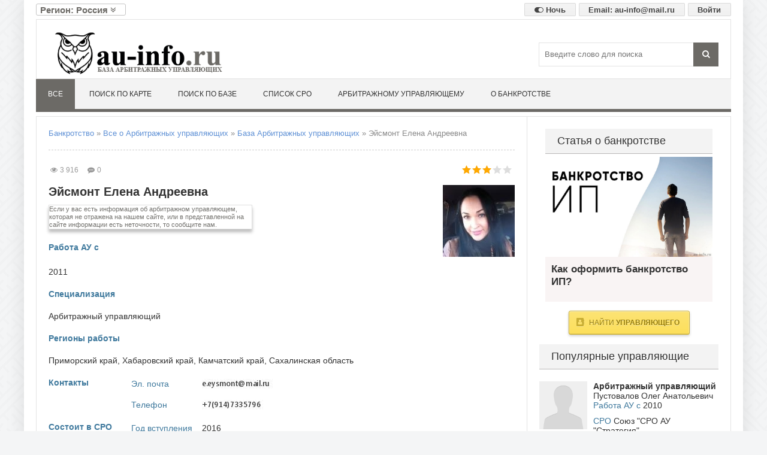

--- FILE ---
content_type: text/html; charset=utf-8
request_url: https://au-info.ru/au/reg/28409
body_size: 14987
content:
<!DOCTYPE html>
<html lang="ru">
<head itemscope itemtype="http://schema.org/WPHeader">
    
    <meta property="og:image" content="https://au-info.ru/uploads/posts/photo/8985/s_120_44_151838835.jpeg" />
    
    
	<meta charset="utf-8">
<title itemprop="headline">Эйсмонт Елена Андреевна арбитражный управляющий</title>
<meta itemprop="description" name="description" content="Арбитражный управляющий Эйсмонт Елена Андреевна, контакты, данные о назначениях в делах по банкротству (несостоятельности) и отзывы клиентов о работе с арбитражным управляющим.">
<meta itemprop="description" name="keywords" content="арбитражный управляющий,конкурсный управляющий,финансовый управляющий,отзывы,контакты,опыт работы">
<meta name="generator" content="DataLife Engine (http://dle-news.ru)">
<meta property="og:site_name" content="Арбитражные управляющие и банкротство">
<meta property="og:type" content="article">
<meta property="og:title" content="Эйсмонт Елена Андреевна">
<meta property="og:url" content="https://au-info.ru/au/reg/28409">
<meta property="og:image" content="/uploads/posts/photo/8985/s_120_44_151838835.jpeg">
<meta property="og:description" content="Процедуры:Предприятие ООО &quot;АМИРА&quot;Номер дела А51-17864/2015 – Арбитражный суд Приморского краяПериод15.10.2015–18.04.2016– Временный 18.04.2016–н/д*– КонкурсныйПредприятие ЗАО &quot;ПГРК &quot;Восток&quot;Номер дела А51-5730/2013 – Арбитражный суд Приморского краяПериод07.09.2016–н/д*–">
<link rel="search" type="application/opensearchdescription+xml" href="https://au-info.ru/index.php?do=opensearch" title="Арбитражные управляющие и банкротство">
<link rel="canonical" href="https://au-info.ru/au/reg/28409">
<link rel="alternate" type="application/rss+xml" title="Арбитражные управляющие и банкротство" href="https://au-info.ru/rss.xml">
    <meta name="leetero-verification" content="de756582c6e68394fae3d6a71e9b29db"/>
    <meta name="viewport" content="width=device-width, initial-scale=1.0" />
    <link rel="apple-touch-icon" sizes="57x57" href="/favicon/apple-icon-57x57.png">
    <link rel="apple-touch-icon" sizes="60x60" href="/favicon/apple-icon-60x60.png">
    <link rel="apple-touch-icon" sizes="72x72" href="/favicon/apple-icon-72x72.png">
    <link rel="apple-touch-icon" sizes="76x76" href="/favicon/apple-icon-76x76.png">
    <link rel="apple-touch-icon" sizes="114x114" href="/favicon/apple-icon-114x114.png">
    <link rel="apple-touch-icon" sizes="120x120" href="/favicon/apple-icon-120x120.png">
    <link rel="apple-touch-icon" sizes="144x144" href="/favicon/apple-icon-144x144.png">
    <link rel="apple-touch-icon" sizes="152x152" href="/favicon/apple-icon-152x152.png">
    <link rel="apple-touch-icon" sizes="180x180" href="/favicon/apple-icon-180x180.png">
    <link rel="icon" type="image/png" sizes="192x192"  href="/favicon/android-icon-192x192.png">
    <link rel="icon" type="image/png" sizes="32x32" href="/favicon/favicon-32x32.png">
    <link rel="icon" type="image/png" sizes="96x96" href="/favicon/favicon-96x96.png">
    <link rel="icon" type="image/png" sizes="16x16" href="/favicon/favicon-16x16.png">
    <link rel="manifest" href="/favicon/manifest.json">
    <meta name="msapplication-TileColor" content="#ffffff">
    <meta name="msapplication-TileImage" content="/favicon/ms-icon-144x144.png">
    <meta name="theme-color" content="#ffffff">
    <meta name="cypr-verification" content="8da8c2cb5b5baed680834c3a248b1270"/>
    <link href="/templates/au-info/style/styles.css?41" type="text/css" rel="stylesheet" />
    <link href="/templates/au-info/style/engine.css" type="text/css" rel="stylesheet" />
    <link href="/templates/au-info/lazydev/dle_filter/assets/dle_filter.css" type="text/css" rel="stylesheet">
	<link rel="stylesheet" href="/engine/classes/min/index.php?charset=utf-8&f=/templates/au-info/uniform/css/uniform.css&117" />
	<link href="/engine/classes/min/index.php?f=engine/editor/jscripts/froala/fonts/font-awesome.css,engine/editor/jscripts/froala/css/editor.css,engine/editor/css/default.css&amp;v=6c06f" rel="stylesheet" type="text/css">
<script src="/engine/classes/min/index.php?g=general&amp;v=6c06f"></script>
<script src="/engine/classes/min/index.php?f=engine/classes/js/jqueryui.js,engine/classes/js/dle_js.js,engine/classes/masha/masha.js,engine/skins/codemirror/js/code.js,engine/editor/jscripts/froala/editor.js,engine/editor/jscripts/froala/languages/ru.js&amp;v=6c06f" defer></script>

</head>

<body>

<div class="wrap">
	<div class="block center">
        <!-- noindex --><div id="feedback-email"><a href="#iw-modal" class="iw-modal-btn"><span class="button15" style="font-size: 13px;">Войти</span></a>   <a rel="nofollow" href="mailto:au-info@mail.ru"><span class="button15" style="margin-right: 5px;font-size: 13px;">Email: au-info@mail.ru</span></a> <a rel="nofollow" href="/index.php?action_skin_change=yes&skin_name=n-au-info"><span class="button15" style="margin-right: 5px;font-size: 13px;"><i class="fa fa-toggle-on" aria-hidden="true"></i> Ночь</span></a></div><!-- /noindex -->
				
	<section >
        <div class="wrapper-dr">
					<div id="dd" class="wrapper-dropdown-1" tabindex="1"><strong>Регион: Россия <i class="fa fa-angle-double-down" aria-hidden="true"></i>
</strong>
					    <ul class="dropdown" tabindex="1">
						<div id="regions-list">
				        <div class="regions-column">
                    	<div class="regions-block"><div class="letter">А</div>
                            
                                        <a href="/xfsearch/region/Алтайский край/">Алтайский край</a>
                                        <a href="/xfsearch/region/Амурская область/">Амурская область</a>
                                        <a href="/xfsearch/region/Архангельская область/">Архангельская область</a>
                                        <a href="/xfsearch/region/Астраханская область/">Астраханская область</a>
									</div>
									<div class="regions-block"><div class="letter">Б</div>
                                        <a href="/xfsearch/region/Белгородская область/">Белгородская область</a>
										<a href="/xfsearch/region/Брянская область/">Брянская область</a>
									</div>
									<div class="regions-block"><div class="letter">В</div>
										<a href="/xfsearch/region/Владимирская область/">Владимирская область</a>
                                        <a href="/xfsearch/region/Волгоградская область/">Волгоградская область</a>
                                        <a href="/xfsearch/region/Вологодская область/">Вологодская область</a>
                                        <a href="/xfsearch/region/Воронежская область/">Воронежская область</a>
									</div>
									<div class="regions-block"><div class="letter">Е</div>
										<a href="/xfsearch/region/Еврейская автономная область/">Еврейская автономная область</a></div>
									<div class="regions-block"><div class="letter">З</div>
										<a href="/xfsearch/region/Забайкальский край/">Забайкальский край</a>
									</div>
									<div class="regions-block"><div class="letter">И</div>
										<a href="/xfsearch/region/Ивановская область/">Ивановская область</a>
										<a href="/xfsearch/region/Иркутская область/">Иркутская область</a>
									</div>
									<div class="regions-block-last"><div class="letter">К</div>
										<a href="/xfsearch/region/Кабардино-Балкарская Республика/">Кабардино-Балкарская Республика</a>
                                        <a href="/xfsearch/region/Калининградская область/">Калининградская область</a>
                                        <a href="/xfsearch/region/Калужская область/">Калужская область</a>
                                        <a href="/xfsearch/region/Камчатский край/">Камчатский край</a>
                                        <a href="/xfsearch/region/Карачаево-Черкесская Республика/">Карачаево-Черкесская Республика</a>
                                        <a href="/xfsearch/region/Кемеровская область/">Кемеровская область</a>
                                        <a href="/xfsearch/region/Кировская область/">Кировская область</a>
                                        <a href="/xfsearch/region/Костромская область/">Костромская область</a>
                                        <a href="/xfsearch/region/Краснодарский край/">Краснодарский край</a>
                                        <a href="/xfsearch/region/Красноярский край/">Красноярский край</a>
                                        <a href="/xfsearch/region/Курганская область/">Курганская область</a>
                                        <a href="/xfsearch/region/Курская область/">Курская область</a>
							</div>
							</div>
                            <div class="regions-column"><div class="regions-block"><div class="letter">Л</div>
										<a href="/xfsearch/region/Ленинградская область/">Ленинградская область</a>
										<a href="/xfsearch/region/Липецкая область/">Липецкая область</a>
									</div>
									<div class="regions-block"><div class="letter">М</div>
										<a href="/xfsearch/region/Магаданская область/">Магаданская область</a>
                                        <a href="/xfsearch/region/Москва/">Москва</a>
                                        <a href="/xfsearch/region/Московская область/">Московская область</a>
                                        <a href="/xfsearch/region/Мурманская область/">Мурманская область</a>
									</div>
									<div class="regions-block"><div class="letter">Н</div>
										<a href="/xfsearch/region/Ненецкий автономный округ/">Ненецкий автономный округ</a>
                                        <a href="/xfsearch/region/Нижегородская область/">Нижегородская область</a>
                                        <a href="/xfsearch/region/Новгородская область/">Новгородская область</a>
                                        <a href="/xfsearch/region/Новосибирская область/">Новосибирская область</a>
									</div>
									<div class="regions-block"><div class="letter">О</div>
										<a href="/xfsearch/region/Омская область/">Омская область</a>
										<a href="/xfsearch/region/Оренбургская область/">Оренбургская область</a>
										<a href="/xfsearch/region/Орловская область/">Орловская область</a>
									</div>
									<div class="regions-block"><div class="letter">П</div>
										<a href="/xfsearch/region/Пензенская область/">Пензенская область</a>
                                        <a href="/xfsearch/region/Пермский край/">Пермский край</a>
                                        <a href="/xfsearch/region/Приморский край/">Приморский край</a>
                                        <a href="/xfsearch/region/Псковская область/">Псковская область</a>
									</div>
									<div class="regions-block-last"><div class="letter">Р</div>
										<a href="/xfsearch/region/Республика Адыгея/">Республика Адыгея</a>
                                        <a href="/xfsearch/region/Республика Алтай/">Республика Алтай</a>
                                        <a href="/xfsearch/region/Республика Башкортостан/">Республика Башкортостан</a>
                                        <a href="/xfsearch/region/Республика Бурятия/">Республика Бурятия</a>
                                        <a href="/xfsearch/region/Республика Дагестан/">Республика Дагестан</a>
                                        <a href="/xfsearch/region/Республика Ингушетия/">Республика Ингушетия</a>
                                        <a href="/xfsearch/region/Республика Калмыкия/">Республика Калмыкия</a>
                                        <a href="/xfsearch/region/Республика Карелия/">Республика Карелия</a>
                                        <a href="/xfsearch/region/Республика Коми/">Республика Коми</a>
                                        <a href="/xfsearch/region/Республика Крым/">Республика Крым</a>
                                        <a href="/xfsearch/region/Республика Марий Эл/">Республика Марий Эл</a>
                                        <a href="/xfsearch/region/Республика Мордовия/">Республика Мордовия</a>
                                        <a href="/xfsearch/region/Республика Саха (Якутия)/">Республика Саха (Якутия)</a>
                                        <a href="/xfsearch/region/Республика Северная Осетия - Алания/">Республика Северная Осетия - Алания</a>
                                        <a href="/xfsearch/region/Республика Татарстан/">Республика Татарстан</a>
                                        <a href="/xfsearch/region/Республика Тыва/">Республика Тыва</a>
                                        <a href="/xfsearch/region/Республика Хакасия/">Республика Хакасия</a>
                                        <a href="/xfsearch/region/Ростовская область/">Ростовская область</a>
                                        <a href="/xfsearch/region/Рязанская область/">Рязанская область</a>
							</div>
							</div>			
                    		<div class="regions-column">
                                	<div class="regions-block"><div class="letter">С</div>
										<a href="/xfsearch/region/Самарская область/">Самарская область</a>
                                        <a href="/xfsearch/region/Санкт-Петербург/">Санкт-Петербург</a>
                                        <a href="/xfsearch/region/Саратовская область/">Саратовская область</a>
                                        <a href="/xfsearch/region/Сахалинская область/">Сахалинская область</a>
                                        <a href="/xfsearch/region/Свердловская область/">Свердловская область</a>
                                        <a href="/xfsearch/region/Севастополь/">Севастополь</a>
                                        <a href="/xfsearch/region/Смоленская область/">Смоленская область</a>
                                        <a href="/xfsearch/region/Ставропольский край/">Ставропольский край</a>
									</div>
									<div class="regions-block"><div class="letter">Т</div>
										<a href="/xfsearch/region/Тамбовская область/">Тамбовская область</a>
                                        <a href="/xfsearch/region/Тверская область/">Тверская область</a>
                                        <a href="/xfsearch/region/Томская область/">Томская область</a>
                                        <a href="/xfsearch/region/Тульская область/">Тульская область</a>
                                        <a href="/xfsearch/region/Тюменская область/">Тюменская область</a>
									</div>
									<div class="regions-block"><div class="letter">У</div>
										<a href="/xfsearch/region/Удмуртская Республика/">Удмуртская Республика</a>
										<a href="/xfsearch/region/Ульяновская область/">Ульяновская область</a>
									</div>
									<div class="regions-block"><div class="letter">Х</div>
										<a href="/xfsearch/region/Хабаровский край/">Хабаровский край</a>
										<a href="/xfsearch/region/Ханты-Мансийский автономный округ - Югра/">Ханты-Мансийский автономный округ - Югра</a>
									</div>
									<div class="regions-block"><div class="letter">Ч</div>
										<a href="/xfsearch/region/Челябинская область/">Челябинская область</a>
                                        <a href="/xfsearch/region/Чеченская Республика/">Чеченская Республика</a>
                                        <a href="/xfsearch/region/Чувашская Республика/">Чувашская Республика</a>
                                        <a href="/xfsearch/region/Чукотский автономный округ/">Чукотский автономный округ</a>
									</div>
									<div class="regions-block-last"><div class="letter">Я</div>
										<a href="/xfsearch/region/Ямало-Ненецкий автономный округ/">Ямало-Ненецкий автономный округ</a>
										<a href="/xfsearch/region/Ярославская область/">Ярославская область</a>
									</div>
								</div>
                            	
							</div>
					    </ul>
						</div>
                    
				​</div>
			</section>		

	<header class="header">
			<div class="h-inf fx-row fx-middle">
				<a href="/" class="logo">
					<img src="/uploads/logo_owl_.png" alt="Все об Арбитражных управляющих - банкротство (несостоятельность)" style="max-width:300px;">
					<span class="nowrap"></span>
				</a>
				<div class="btn-menu"><span class="fa fa-bars"></span></div>
				<div class="search-box">
					<form id="quicksearch" method="post">
						<input type="hidden" name="do" value="search" />
						<input type="hidden" name="subaction" value="search" />
						<div class="search-field">
							<input id="story" name="story" placeholder="Введите слово для поиска" type="text" />
							<button type="submit"><span class="fa fa-search"></span></button>
						</div>
					</form>
				</div>
			</div>
			<ul class="h-nav to-mob" itemscope itemtype="http://schema.org/SiteNavigationElement">
				<li><a itemprop="url" href="https://au-info.ru/"  class="is-active">Все</a></li>
				<li><a itemprop="url" href="/au_map" >Поиск по карте</a></li>
                <li><a itemprop="url" href="/au-search" >Поиск по базе</a></li>
                <li><a itemprop="url" href="/au/sro/" >Список СРО</a></li>
				<li><a itemprop="url" href="/au_info" >Арбитражному управляющему</a></li>
                <li><a itemprop="url" href="/bankrot/" >О банкротстве</a></li>
                
			</ul>
		</header>
		
        
                
        
		<!-- END HEADER -->
		
        
		<div class="cols fx-row">
		
            
            
            
			<main class="main clearfix">
                
  
 
	


                
                
				
				<div class="speedbar nowrap">	<span itemscope itemtype="https://schema.org/BreadcrumbList"><span itemprop="itemListElement" itemscope itemtype="https://schema.org/ListItem"><meta itemprop="position" content="1"><a href="https://au-info.ru/" itemprop="item"><span itemprop="name">Банкротство</span></a></span> &raquo; <span itemprop="itemListElement" itemscope itemtype="https://schema.org/ListItem"><meta itemprop="position" content="2"><a href="https://au-info.ru/au/" itemprop="item"><span itemprop="name">Все о Арбитражных управляющих</span></a></span> &raquo; <span itemprop="itemListElement" itemscope itemtype="https://schema.org/ListItem"><meta itemprop="position" content="3"><a href="https://au-info.ru/au/reg/" itemprop="item"><span itemprop="name">База Арбитражных управляющих</span></a></span> &raquo; Эйсмонт Елена Андреевна</span>

</div>
				
				
				
				<div id='dle-content'><article class="full ignore-select">
	<div class="full-meta clearfix">
        
		<div class="main-item-date icon-l"><span class="fa fa-eye"></span>3 916</div>
		<div class="main-item-date icon-l"><span class="fa fa-commenting"></span>0</div>
		<div class="main-item-date icon-l to-fav frate"><div id='ratig-layer-28409'>
	<div class="rating" itemprop="aggregateRating" itemscope itemtype="https://schema.org/AggregateRating">
		<ul class="unit-rating">
		<li class="current-rating" style="width:60%;">60</li>
		<li><a href="#" title="Плохо" class="r1-unit" onclick="doRate('1', '28409'); return false;">1</a></li>
		<li><a href="#" title="Приемлемо" class="r2-unit" onclick="doRate('2', '28409'); return false;">2</a></li>
		<li><a href="#" title="Средне" class="r3-unit" onclick="doRate('3', '28409'); return false;">3</a></li>
		<li><a href="#" title="Хорошо" class="r4-unit" onclick="doRate('4', '28409'); return false;">4</a></li>
		<li><a href="#" title="Отлично" class="r5-unit" onclick="doRate('5', '28409'); return false;">5</a></li>
		</ul><meta itemprop="itemReviewed" content="Эйсмонт Елена Андреевна"><meta itemprop="worstRating" content="1"><meta itemprop="ratingCount" content="7"><meta itemprop="ratingValue" content="3"><meta itemprop="bestRating" content="5">
	</div>
</div></div>
		
	</div>
	
    <div itemscope itemtype="http://schema.org/Person">
    <div class="pages">
        
        <div itemscope itemtype="http://schema.org/ImageObject">
        <span itemprop="description" style="display:none;">Арбитражный управляющий Эйсмонт Елена Андреевна</span><span itemprop="name" style="display:none;">Эйсмонт Елена Андреевна</span>
        <figure><img src="/uploads/posts/photo/8985/s_120_44_151838835.jpeg" itemprop="contentUrl" style="max-width: 120px; float: right; margin: 0px 0px 15px 15px;"></figure></div>
        <h1 itemprop="name">Эйсмонт Елена Андреевна</h1>
        <div class="add-info-note">
		Если у вас есть информация об арбитражном управляющем, которая не отражена на нашем сайте, или в представленной на сайте информации есть неточности, то сообщите нам.
		</div>
        
        
        
        
        
        
        
        <div class="row clearfix">
            <div class="title">Работа АУ с</div>
            <div class="info"><p>2011</p></div>
        </div>
        
        <div class="row clearfix">
            <div class="title">Специализация</div>
            <div class="info"><p itemprop="jobTitle">Арбитражный управляющий</p></div>
        </div>
         
        <div class="row clearfix">
            <div class="title">Регионы работы</div>
            <div itemprop="address" itemscope itemtype="http://schema.org/PostalAddress">
            	<div class="info"><p itemprop="addressRegion"><a href="https://au-info.ru/xfsearch/region/%D0%9F%D1%80%D0%B8%D0%BC%D0%BE%D1%80%D1%81%D0%BA%D0%B8%D0%B9%20%D0%BA%D1%80%D0%B0%D0%B9/">Приморский край</a>, <a href="https://au-info.ru/xfsearch/region/%D0%A5%D0%B0%D0%B1%D0%B0%D1%80%D0%BE%D0%B2%D1%81%D0%BA%D0%B8%D0%B9%20%D0%BA%D1%80%D0%B0%D0%B9/">Хабаровский край</a>, <a href="https://au-info.ru/xfsearch/region/%D0%9A%D0%B0%D0%BC%D1%87%D0%B0%D1%82%D1%81%D0%BA%D0%B8%D0%B9%20%D0%BA%D1%80%D0%B0%D0%B9/">Камчатский край</a>, <a href="https://au-info.ru/xfsearch/region/%D0%A1%D0%B0%D1%85%D0%B0%D0%BB%D0%B8%D0%BD%D1%81%D0%BA%D0%B0%D1%8F%20%D0%BE%D0%B1%D0%BB%D0%B0%D1%81%D1%82%D1%8C/">Сахалинская область</a></p></div>
            </div>
        </div>

        <div class="row clearfix2">
            <div class="title">Контакты</div>
            <div class="subinfo-block">
                <div class="subinfo">
                        
                        <div class="subtitle">Эл. почта</div>
                        <div class="info2">
                            <img class="text-as-image" itemprop="email" src="https&#58;//au-info.ru/au/emailimage/8985.jpg" alt="Для просмотра адреса эл. почты включите режим отображения картинок" title="Адрес эл. почты отображается как картинка (в целях безопасности), его нельзя скопировать как текст">
                        </div>
                        
                        
                        <div class="subtitle">Телефон</div>
                        <div class="info2">
                            <img class="text-as-image" src="https&#58;//au-info.ru/au/phoneimage/8985.jpg" itemprop="telephone" alt="Для просмотра телефона включите режим отображения картинок" title="Телефон отображается как картинка (в целях безопасности), его нельзя скопировать как текст">
                        </div>
                        
                        
                    
                    	
                    
                    	
                    
                    	
						<div itemprop="address" itemscope itemtype="http://schema.org/PostalAddress">
							 
						
							
						
							
						</div>
                </div>
            </div>
        </div>
        
        <div class="row clearfix2">
            <div class="title">Состоит в СРО</div>
            <div class="subinfo-block">
                <div class="subinfo">
                        
                        <div class="subtitle">Год вступления</div>
                        <div class="info2">2016</div>
                        <div class="subtitle">Организация</div>
                        <div itemscope itemtype="http://schema.org/Organization">
							<div class="info2" itemprop="name"><a href="https://au-info.ru/xfsearch/name-sro/%D0%9D%D0%9F%20%22%D0%A2%D0%9E%D0%A1%D0%9E%22/">НП &quot;ТОСО&quot;</a></div>
							
							
							<div class="subtitle">ИНН</div>
							<div class="info2" itemprop="taxID"><a href="https://au-info.ru/xfsearch/sro-inn/2536129722/">2536129722</a></div>
							
							<div class="subtitle">Тел./Факс</div>
							<div class="info2" itemprop="telephone">8 (423) 252-92-66</div>
							
							
							
						</div>
                </div>
            </div>
        </div>
        
        
        <div class="row clearfix2">
            <div class="title">Образование</div>
            <div class="subinfo-block">
                <div class="subinfo">
                        
                        
                        <div class="subtitle">Годы обучения</div>
                        <div class="info2">2003–2008 (Профессиональное высшее образование)</div>
                        <div class="subtitle">Организация</div>
                        <div class="info2"><a href="https://au-info.ru/xfsearch/name-college/%D0%92%D0%BB%D0%B0%D0%B4%D0%B8%D0%B2%D0%BE%D1%81%D1%82%D0%BE%D0%BA%D1%81%D0%BA%D0%B8%D0%B9%20%D0%B3%D0%BE%D1%81%D1%83%D0%B4%D0%B0%D1%80%D1%81%D1%82%D0%B2%D0%B5%D0%BD%D0%BD%D1%8B%D0%B9%20%D1%83%D0%BD%D0%B8%D0%B2%D0%B5%D1%80%D1%81%D0%B8%D1%82%D0%B5%D1%82%20%D1%8D%D0%BA%D0%BE%D0%BD%D0%BE%D0%BC%D0%B8%D0%BA%D0%B8%20%D0%B8%20%D1%81%D0%B5%D1%80%D0%B2%D0%B8%D1%81%D0%B0/">Владивостокский государственный университет экономики и сервиса</a></div>
                        
                        
                        <div class="subtitle">Специальность</div>
                        <div class="info2"><a href="https://au-info.ru/xfsearch/profession-college/%D0%91%D1%83%D1%85%D0%B3%D0%B0%D0%BB%D1%82%D0%B5%D1%80%D1%81%D0%BA%D0%B8%D0%B9%20%D1%83%D1%87%D0%B5%D1%82%20%D0%B0%D0%BD%D0%B0%D0%BB%D0%B8%D0%B7%20%D0%B8%20%D0%B0%D1%83%D0%B4%D0%B8%D1%82/">Бухгалтерский учет анализ и аудит</a></div>
                </div>
            </div>
        </div>
        
        
        <div class="row clearfix2">
            <div class="title">Доп. образование</div>
            <div class="subinfo-block">
                <div class="subinfo">
                        
                        
                        <div class="subtitle">Годы обучения</div>
                        <div class="info2"><a href="https://au-info.ru/xfsearch/year-college2/2009%E2%80%932009%20%28%D0%9F%D0%BE%D0%B2%D1%8B%D1%88%D0%B5%D0%BD%D0%B8%D0%B5%20%D0%BA%D0%B2%D0%B0%D0%BB%D0%B8%D1%84%D0%B8%D0%BA%D0%B0%D1%86%D0%B8%D0%B8%29/">2009–2009 (Повышение квалификации)</a></div>
                        <div class="subtitle">Организация</div>
                        <div class="info2"><a href="https://au-info.ru/xfsearch/name-college2/%D0%94%D0%B0%D0%BB%D1%8C%D0%BD%D0%B5%D0%B2%D0%BE%D1%81%D1%82%D0%BE%D1%87%D0%BD%D1%8B%D0%B9%20%D0%B3%D0%BE%D1%81%D1%83%D0%B4%D0%B0%D1%80%D1%81%D1%82%D0%B2%D0%B5%D0%BD%D0%BD%D1%8B%D0%B9%20%D1%82%D0%B5%D1%85%D0%BD%D0%B8%D1%87%D0%B5%D1%81%D0%BA%D0%B8%D0%B9%20%D1%83%D0%BD%D0%B8%D0%B2%D0%B5%D1%80%D1%81%D0%B8%D1%82%D0%B5%D1%82%20%D0%B8%D0%BC.%20%D0%92.%D0%92.%20%D0%9A%D1%83%D0%B9%D0%B1%D1%8B%D1%88%D0%B5%D0%B2%D0%B0/">Дальневосточный государственный технический университет им. В.В. Куйбышева</a></div>
                        
                        
                </div>
            </div>
        </div>
        
        
        <div class="row clearfix2">
            <div class="title">Опыт работы</div>
            <div class="subinfo-block">
                <div class="subinfo">
                        <div class="info2">Всего назначений 3 в 1 субъекте РФ&#58; Приморский край (3)</div>
                </div>
            </div>
        </div>
        
    </div>
	<div class="full-text video-box clearfix" id="full-text" itemprop="description">
    <b>Процедуры:</b><br><i>Предприятие</i> ООО "АМИРА"<br>Номер дела <noindex><a href="https://kad.arbitr.ru/Card?number=%D0%9051-17864/2015" rel="nofollow noopener external noreferrer" target="_blank" title="Просмотреть процедуру в картотеке дел ВАС РФ">А51-17864/2015</a></noindex> – Арбитражный суд Приморского края<br>Период<br><a href="https://bankrot.fedresurs.ru/MessageWindow.aspx?ID=DE313F3127E84B7A37C4326F7B8777FB" target="_blank" rel="noopener external noreferrer">15.10.2015</a>–<a href="https://bankrot.fedresurs.ru/MessageWindow.aspx?ID=5A15AC7C305B366A1D344AAA6F9605F7" target="_blank" rel="noopener external noreferrer">18.04.2016</a>– Временный<br> <br><a href="https://bankrot.fedresurs.ru/MessageWindow.aspx?ID=5A15AC7C305B366A1D344AAA6F9605F7" target="_blank" rel="noopener external noreferrer">18.04.2016</a>–н/д*– Конкурсный<br><i>Предприятие</i> ЗАО "ПГРК "Восток"<br>Номер дела <noindex><a href="https://kad.arbitr.ru/Card?number=%D0%9051-5730/2013" rel="nofollow noopener external noreferrer" target="_blank" title="Просмотреть процедуру в картотеке дел ВАС РФ">А51-5730/2013</a></noindex> – Арбитражный суд Приморского края<br>Период<br><a href="https://bankrot.fedresurs.ru/MessageWindow.aspx?ID=FA7D9C1B16C8871BD2D494181272D9D5" target="_blank" rel="noopener external noreferrer">07.09.2016</a>–н/д*– Конкурсный<br> <br><a href="https://au-info.ru/Alena#" rel="external noopener noreferrer">10.12.2013</a>–<a href="https://au-info.ru/Alena#" rel="external noopener noreferrer">05.06.2014</a>– Временный<br><i>Предприятие</i> ООО "Омега-5"<br>Номер дела <noindex><a href="https://kad.arbitr.ru/Card?number=%D0%9051-1169/2011" rel="nofollow noopener external noreferrer" target="_blank" title="Просмотреть процедуру в картотеке дел ВАС РФ">А51-1169/2011</a></noindex> – Арбитражный суд Приморского края<br>Период<br><a href="https://au-info.ru/Alena#" rel="external noopener noreferrer">21.09.2011</a>–<a href="https://au-info.ru/Alena#" rel="external noopener noreferrer">13.09.2014</a>– Конкурсный<br> <br><small>«н/д» — нет данных</small> 
	</div>
	 
	
	
	
	<div class="fbtm fx-row fx-middle">
		<div class="ya-share2" data-services="collections,vkontakte,facebook,odnoklassniki,moimir,viber,whatsapp,skype,telegram"></div>
		<div class="error-text" data-text="Если заметили в тексте опечатку, выделите ее и нажмите Ctrl+Enter"><span class="fa fa-exclamation-circle"></span></div>
	</div>
	
		<div class="side-box">
			<div class="side-bt">Вам может быть интересно:</h2></div>
			<div class="side-bc">
        	<!-- noindex --><!-- /noindex -->
			</div>
		</div>
        
		<div class="side-box">
			<div class="side-bt">Другие арбитражные управляющие:</h2></div>
			<div class="side-bc">
				<div class="side-item">
	<div class="side-item-date">17 апрель 2020, Пятница</div>
	<a class="side-item-link" href="https://au-info.ru/au/reg/8985">Шпортько Андрей Васильевич</a>
</div>


<div class="side-item">
	<div class="side-item-date">17 апрель 2020, Пятница</div>
	<a class="side-item-link" href="https://au-info.ru/au/reg/11313">Нейжмак Владимир Николаевич</a>
</div>


<div class="side-item">
	<div class="side-item-date">17 апрель 2020, Пятница</div>
	<a class="side-item-link" href="https://au-info.ru/au/reg/10694">Бондаренко Александр Васильевич</a>
</div>


<div class="side-item">
	<div class="side-item-date">17 апрель 2020, Пятница</div>
	<a class="side-item-link" href="https://au-info.ru/au/reg/8906">Шкрыль Игорь Иванович</a>
</div>



			</div>
		</div>
		
		<div class="full-comms ignore-select" id="full-comms">
			<div class="side-bt">Комментарии:</div>
			<div class="side-bc">
			<form  method="post" name="dle-comments-form" id="dle-comments-form" ><!--noindex-->
<div class="add-comm-form clearfix" id="add-comm-form">
		
	<div class="ac-title">Прокомментировать <span class="fa fa-chevron-down"></span></div>
	
		
		
			
			
			
			
			
			
		
		<div class="ac-inputs fx-row">
			<input type="text" maxlength="35" name="name" id="name" placeholder="Ваше имя" />
			<input type="text" maxlength="35" name="mail" id="mail" placeholder="Ваш e-mail (необязательно)" />
		</div>
		
			
		<div class="ac-textarea"><script>
	var text_upload = "Загрузка файлов и изображений на сервер";
</script>
<div class="wseditor"><textarea id="comments" name="comments" rows="10" cols="50" class="ajaxwysiwygeditor"></textarea></div></div>
			

			<div class="ac-protect">
				
				
				
				<div class="form-item clearfix imp">
					<label>Введите два слова с картинки:</label>
					<div class="form-secur">
						<div class="g-recaptcha" data-sitekey="6Lcpz_EUAAAAACw2WU0YhhZrUL0HuA1vQfTwp8ag" data-theme="light"></div><script src="https://www.google.com/recaptcha/api.js?hl=ru" async defer></script>
					</div>
				</div>
				
			</div>


	<div class="ac-submit clearfix">
		<button name="submit" type="submit">Отправить</button>
	</div>
	
</div>
<!--/noindex-->
		<input type="hidden" name="subaction" value="addcomment">
		<input type="hidden" name="post_id" id="post_id" value="28409"><input type="hidden" name="user_hash" value="fbb1327958dcd94a4833fafe3075fb3e7fd45b28"></form>
			
<div id="dle-ajax-comments"></div>

			<!--dlenavigationcomments-->
			</div>
		</div>
		</div>
</article></div>
			
            <center>
                <br /><a class="button button-yellow" data-uf-open="/engine/ajax/uniform/uniform.php" data-uf-settings='{"formConfig": "feedback"}' title="Бесплатно подобрать управляющего">
                  <i class="fa fa-address-book"></i>
                  Найти <strong>управляющего</strong>
                </a><br />
            <br /><!-- noindex --><!-- /noindex -->
            
            </center>
              
            </main>
			
			<!-- END MAIN -->
			
			<aside class="side">
                <div class="side-bx">
					
				</div>
				<div class="side-bx">
            <div class="col-lg-12">
	<div class="side-bt">Статья о банкротстве</div>
	<div class="rs-block">
		<div class="rs-story_img">
			<a class="rs-cover" href="https://au-info.ru/bankrot/bfl/28535" style="background-image: url(https://au-info.ru/uploads/posts/2020-05/1590914516_bankrotstvo-ip.jpg); background-size: 100% 100%;">
				Как оформить банкротство ИП?
			</a>	
		</div>
		<div class="rs-story_cont">
			<div class="rs-story_cont__text">
				<h2 class="rs-title"><a href="https://au-info.ru/bankrot/bfl/28535" target="_blank">Как оформить банкротство ИП?</a></h2>
			</div>
		</div>
	</div>
</div>
                    
				<center>
<a class="button button-yellow" data-uf-open="/engine/ajax/uniform/uniform.php" data-uf-settings='{"formConfig": "feedback"}' title="Бесплатно подобрать управляющего">
  <i class="fa fa-address-book"></i>
  Найти <strong>управляющего</strong>
</a><br />
</center><br>

             
                    
				<!--noindex-->

<!--/noindex-->
                    
                    
				</div>
				<div class="side-bx">
					
				</div>
				<div class="side-bx">
					<div class="side-bt">Популярные управляющие</div>
					<div class="side-bc">
						<div class="side-item">
	
    <a class="news-item-img img-box rr" href="https://au-info.ru/au/reg/10063"><img src="/uploads/blank_au.png" alt="Пустовалов Олег Анатольевич" ></a>
	<b>Арбитражный управляющий</b><br /><a class="side-item-link" href="https://au-info.ru/au/reg/10063">Пустовалов Олег Анатольевич</a>
    <div class="s-block"><span class="s-title">Работа АУ с </span><span>2010</span><br /></div>
    <div class="s-block"><span class="s-title">СРО </span><span><a href="https://au-info.ru/xfsearch/name-sro/%D0%A1%D0%BE%D1%8E%D0%B7%20%22%D0%A1%D0%A0%D0%9E%20%D0%90%D0%A3%20%22%D0%A1%D1%82%D1%80%D0%B0%D1%82%D0%B5%D0%B3%D0%B8%D1%8F%22/">Союз &quot;СРО АУ &quot;Стратегия&quot;</a></span><br /></div>
   
</div>

<div class="side-item">
	
    <a class="news-item-img img-box rr" href="https://au-info.ru/au/reg/924"><img src="/uploads/blank_au.png" alt="Волчков Александр Николаевич" ></a>
	<b>Арбитражный управляющий</b><br /><a class="side-item-link" href="https://au-info.ru/au/reg/924">Волчков Александр Николаевич</a>
    <div class="s-block"><span class="s-title">Работа АУ с </span><span>2004</span><br /></div>
    <div class="s-block"><span class="s-title">СРО </span><span><a href="https://au-info.ru/xfsearch/name-sro/%D0%90%D1%81%D1%81%D0%BE%D1%86%D0%B8%D0%B0%D1%86%D0%B8%D1%8F%20%D0%9C%D0%A1%D0%A0%D0%9E%20%22%D0%A1%D0%BE%D0%B4%D0%B5%D0%B9%D1%81%D1%82%D0%B2%D0%B8%D0%B5%22/">Ассоциация МСРО &quot;Содействие&quot;</a></span><br /></div>
   
</div>

<div class="side-item">
	
    <a class="news-item-img img-box rr" href="https://au-info.ru/au/reg/4285">
	<img src="/uploads/posts/photo/4285/s_120_4_112012050.jpeg" alt="Коробкин Иван Николаевич" />
	</a>
    
	<b>Арбитражный управляющий</b><br /><a class="side-item-link" href="https://au-info.ru/au/reg/4285">Коробкин Иван Николаевич</a>
    <div class="s-block"><span class="s-title">Работа АУ с </span><span>2010</span><br /></div>
    <div class="s-block"><span class="s-title">СРО </span><span><a href="https://au-info.ru/xfsearch/name-sro/%D0%A1%D0%BE%D1%8E%D0%B7%20%D0%90%D0%A3%20%22%D0%A1%D0%A0%D0%9E%20%D0%A1%D0%A1%22/">Союз АУ &quot;СРО СС&quot;</a></span><br /></div>
   
</div>

<div class="side-item">
	
    <a class="news-item-img img-box rr" href="https://au-info.ru/au/reg/13609"><img src="/uploads/posts/2020-04/1587948899_avatar-1.jpg" alt="Павлов Артем Сергеевич" ></a>
	<b>Арбитражный управляющий</b><br /><a class="side-item-link" href="https://au-info.ru/au/reg/13609">Павлов Артем Сергеевич</a>
    <div class="s-block"><span class="s-title">Работа АУ с </span><span>2013</span><br /></div>
    <div class="s-block"><span class="s-title">СРО </span><span><a href="https://au-info.ru/xfsearch/name-sro/%D0%A1%D0%BE%D1%8E%D0%B7%20%22%D0%A3%D1%80%D0%A1%D0%9E%20%D0%90%D0%A3%22/">Союз &quot;УрСО АУ&quot;</a></span><br /></div>
   
</div>

<div class="side-item">
	
    <a class="news-item-img img-box rr" href="https://au-info.ru/au/reg/2204">
	<img src="/uploads/posts/photo/6935/s_120_1463923182_6e923226e43cd6fac7cfe1e13ad000ac.png" alt="Кацер Евгений Игоревич" />
	</a>
    
	<b>Арбитражный управляющий</b><br /><a class="side-item-link" href="https://au-info.ru/au/reg/2204">Кацер Евгений Игоревич</a>
    <div class="s-block"><span class="s-title">Работа АУ с </span><span>2000</span><br /></div>
    <div class="s-block"><span class="s-title">СРО </span><span><a href="https://au-info.ru/xfsearch/name-sro/%D0%90%D1%81%D1%81%D0%BE%D1%86%D0%B8%D0%B0%D1%86%D0%B8%D1%8F%20%D0%A1%D0%A0%D0%9E%20%22%D0%A6%D0%90%D0%90%D0%A3%22/">Ассоциация СРО &quot;ЦААУ&quot;</a></span><br /></div>
   
</div>

<div class="side-item">
	
    <a class="news-item-img img-box rr" href="https://au-info.ru/au/reg/1850"><img src="/uploads/posts/2020-05/1590930215_foto-zmeevec.jpg" alt="Змиевец Юрий Федорович" ></a>
	<b>Арбитражный управляющий</b><br /><a class="side-item-link" href="https://au-info.ru/au/reg/1850">Змиевец Юрий Федорович</a>
    <div class="s-block"><span class="s-title">Работа АУ с </span><span>2000</span><br /></div>
    <div class="s-block"><span class="s-title">СРО </span><span><a href="https://au-info.ru/xfsearch/name-sro/%D0%A1%D0%BE%D1%8E%D0%B7%20%22%D0%A1%D0%A0%D0%9E%20%D0%90%D0%A3%20%22%D0%A1%D1%82%D1%80%D0%B0%D1%82%D0%B5%D0%B3%D0%B8%D1%8F%22/">Союз &quot;СРО АУ &quot;Стратегия&quot;</a></span><br /></div>
   
</div>


					</div>
				</div>

			</aside>
			
			<!-- END SIDE -->
			
		</div>
		
		<!-- END COLS -->
		
		<footer class="footer fx-row" itemscope itemtype="http://schema.org/WPFooter">
			<div class="ft-left">
				База арбитражных управляющих, банкротство, поиск управляющих.</br>
            	Новостная и статейная информация подготовлена ИА СМИ25 ФС77-79301 от 02.11.2020 г.
				<div class="ft-copyr">Всё об арбитражных управляющих © 2011-<span itemprop="copyrightYear">2026</span> Powered by DataLife Engine<br />Используя сайт в целом или по отдельности, вы соглашаетсь с политикой обработки cookie.</div>
                
			</div>
			<div class="ft-right">
            <!-- Yandex.Metrika counter -->
                <script type="text/javascript" async>
                   (function(m,e,t,r,i,k,a){m[i]=m[i]||function(){(m[i].a=m[i].a||[]).push(arguments)};
                   m[i].l=1*new Date();k=e.createElement(t),a=e.getElementsByTagName(t)[0],k.async=1,k.src=r,a.parentNode.insertBefore(k,a)})
                   (window, document, "script", "https://mc.yandex.ru/metrika/tag.js", "ym");

                   ym(10612276, "init", {
                        clickmap:true,
                        trackLinks:true,
                        accurateTrackBounce:true,
                        webvisor:true,
                        trackHash:true
                   });
                </script>
                <noscript><div><img src="https://mc.yandex.ru/watch/10612276" style="position:absolute; left:-9999px;" alt="" /></div></noscript>
            <!-- /Yandex.Metrika counter -->
            </div>
		</footer>
		
		<!-- END FOOTER -->
		
	</div>
	
	<!-- END BLOCK -->
	
</div>

<!-- END WRAP -->


<script src="/templates/au-info/js/libs.js"></script>
<script>
<!--
var dle_root       = '/';
var dle_admin      = '';
var dle_login_hash = 'fbb1327958dcd94a4833fafe3075fb3e7fd45b28';
var dle_group      = 5;
var dle_skin       = 'au-info';
var dle_wysiwyg    = '1';
var quick_wysiwyg  = '1';
var dle_min_search = '4';
var dle_act_lang   = ["Да", "Нет", "Ввод", "Отмена", "Сохранить", "Удалить", "Загрузка. Пожалуйста, подождите..."];
var menu_short     = 'Быстрое редактирование';
var menu_full      = 'Полное редактирование';
var menu_profile   = 'Просмотр профиля';
var menu_send      = 'Отправить сообщение';
var menu_uedit     = 'Админцентр';
var dle_info       = 'Информация';
var dle_confirm    = 'Подтверждение';
var dle_prompt     = 'Ввод информации';
var dle_req_field  = 'Заполните все необходимые поля';
var dle_del_agree  = 'Вы действительно хотите удалить? Данное действие невозможно будет отменить';
var dle_spam_agree = 'Вы действительно хотите отметить пользователя как спамера? Это приведёт к удалению всех его комментариев';
var dle_c_title    = 'Отправка жалобы';
var dle_complaint  = 'Укажите текст Вашей жалобы для администрации:';
var dle_mail       = 'Ваш e-mail:';
var dle_big_text   = 'Выделен слишком большой участок текста.';
var dle_orfo_title = 'Укажите комментарий для администрации к найденной ошибке на странице:';
var dle_p_send     = 'Отправить';
var dle_p_send_ok  = 'Уведомление успешно отправлено';
var dle_save_ok    = 'Изменения успешно сохранены. Обновить страницу?';
var dle_reply_title= 'Ответ на комментарий';
var dle_tree_comm  = '0';
var dle_del_news   = 'Удалить статью';
var dle_sub_agree  = 'Вы действительно хотите подписаться на комментарии к данной публикации?';
var dle_captcha_type  = '1';
var DLEPlayerLang     = {prev: 'Предыдущий',next: 'Следующий',play: 'Воспроизвести',pause: 'Пауза',mute: 'Выключить звук', unmute: 'Включить звук', settings: 'Настройки', enterFullscreen: 'На полный экран', exitFullscreen: 'Выключить полноэкранный режим', speed: 'Скорость', normal: 'Обычная', quality: 'Качество', pip: 'Режим PiP'};
var allow_dle_delete_news   = false;
var dle_search_delay   = false;
var dle_search_value   = '';
jQuery(function($){
	
      $('#comments').froalaEditor({
        dle_root: dle_root,
        dle_upload_area : "comments",
        dle_upload_user : "",
        dle_upload_news : "0",
        width: '100%',
        height: '220',
        language: 'ru',

		htmlAllowedTags: ['div', 'span', 'p', 'br', 'strong', 'em', 'ul', 'li', 'ol', 'b', 'u', 'i', 's', 'a', 'img'],
		htmlAllowedAttrs: ['class', 'href', 'alt', 'src', 'style', 'target'],
		pastePlain: true,
        imagePaste: false,
        listAdvancedTypes: false,
        imageUpload: false,
		videoInsertButtons: ['videoBack', '|', 'videoByURL'],
		
        toolbarButtonsXS: ['bold', 'italic', 'underline', 'strikeThrough', '|', 'align', 'formatOL', 'formatUL', '|', 'insertLink', 'dleleech', 'emoticons', '|', 'dlehide', 'dlequote', 'dlespoiler'],

        toolbarButtonsSM: ['bold', 'italic', 'underline', 'strikeThrough', '|', 'align', 'formatOL', 'formatUL', '|', 'insertLink', 'dleleech', 'emoticons', '|', 'dlehide', 'dlequote', 'dlespoiler'],

        toolbarButtonsMD: ['bold', 'italic', 'underline', 'strikeThrough', '|', 'align', 'formatOL', 'formatUL', '|', 'insertLink', 'dleleech', 'emoticons', '|', 'dlehide', 'dlequote', 'dlespoiler'],

        toolbarButtons: ['bold', 'italic', 'underline', 'strikeThrough', '|', 'align', 'formatOL', 'formatUL', '|', 'insertLink', 'dleleech', 'emoticons', '|', 'dlehide', 'dlequote', 'dlespoiler']

      }).on('froalaEditor.image.inserted froalaEditor.image.replaced', function (e, editor, $img, response) {

			if( response ) {
			
			    response = JSON.parse(response);
			  
			    $img.removeAttr("data-returnbox").removeAttr("data-success").removeAttr("data-xfvalue").removeAttr("data-flink");

				if(response.flink) {
				  if($img.parent().hasClass("highslide")) {
		
					$img.parent().attr('href', response.flink);
		
				  } else {
		
					$img.wrap( '<a href="'+response.flink+'" class="highslide"></a>' );
					
				  }
				}
			  
			}
			
		});

$('#dle-comments-form').submit(function() {
	doAddComments();
	return false;
});
FastSearch();
});
//-->
</script>  
<script src="/templates/au-info/js/share.js" async></script>


    <script type="text/javascript" async>

			function DropDown(el) {
				this.dd = el;
				this.initEvents();
			}
			DropDown.prototype = {
				initEvents : function() {
					var obj = this;

					obj.dd.on('click', function(event){
						$(this).toggleClass('active');
						event.stopPropagation();
					});	
				}
			}

			$(function() {

				var dd = new DropDown( $('#dd') );

				$(document).click(function() {
					// all dropdowns
					$('.wrapper-dropdown-2').removeClass('active');
				});

			});

		</script>
    
   
    <script src="/engine/lazydev/dle_filter/lib/dle_filter.js.php"></script>
    <script src="/templates/au-info/lazydev/dle_filter/assets/dle_filter.js"></script>
    <script src="/engine/classes/min/index.php?charset=utf-8&f=/templates/au-info/uniform/js/jquery.magnificpopup.min.js,/templates/au-info/uniform/js/jquery.ladda.min.js,/templates/au-info/uniform/js/jquery.form.min.js,/templates/au-info/uniform/js/uniform.js&114"></script>
   
    
    <!---Разметка для модального окна---->	
		<div id="iw-modal" class="iw-modal">
          	<div class="iw-modal-wrapper">
              <div class="iw-CSS-modal-inner">
                 <div class="iw-modal-header">
                  	<h3 class="iw-modal-title">Заголовок модального окна</h3>
                  	<a href="#close" title="Закрыть" class="iw-close">×</a>
                 </div>
                 <div class="iw-modal-text">    
                   <form id="loginForm" action="" method="post">

						<div class="field">
							<label>Имя пользователя:</label>
							<div class="input"><input type="text" name="login_name" id="login_name" placeholder="Ваш логин"/></div>
						</div>

						<div class="field">
							<a class="forgot-password" rel="nofollow" href="/index.php?do=lostpassword" id="forgot">Забыли пароль?</a>
							<label>Пароль:</label>
							<div class="input"><input type="password" name="login_password" id="login_password" placeholder="Ваш пароль" /></div>
						</div>
						<input name="login" type="hidden" id="login" value="submit" />
						<div class="submit">
							<button onclick="submit();" type="submit">Войти</button>
							<label id="remember"><input type="checkbox" name="login_not_save" id="login_not_save" value="1" />Не запоминать меня</label>
						</div>
					</form>
					<center>Если вы АУ, то <a href="/index.php?do=register" rel="nofollow" class="register">зарегистрируйтесь</a>, если не можете войти, то <a class="forgot-password" rel="nofollow" href="/index.php?do=lostpassword">восстановите параль</a> либо отправьте заявку на <br /><a href="mailto:au-info@mail.ru">au-info@mail.ru</a></center>
					
                 </div>
  			  </div>
  			</div>	
		</div>
	<!---end.Разметка для модального окна---->
    
<!-- Gainnet promo start --> <script> (async function(){ const widget = document.createElement('div'); const customElem = document.createElement('gainnet-widget-204877'); widget.classList.add('gainnet-widget'); widget.dataset.promoId = 204877; widget.dataset.webApi = 40377844; widget.dataset.widgetId = 13; widget.dataset.type = 'default'; let place204877 = document.currentScript; let s204877 = document.createElement('script'); s204877.type='module'; s204877.async=1; s204877.charset='utf-8'; s204877.src='https://web.gainnet.ru/api/v1/script/isolate/204877'; place204877.parentNode.insertBefore(customElem, place204877); await place204877.parentNode.insertBefore(widget, place204877); widget.appendChild(s204877); })(); </script> <!-- Gainnet promo end -->   
</body>
</html>

<!-- DataLife Engine Copyright SoftNews Media Group (http://dle-news.ru) -->


--- FILE ---
content_type: text/html; charset=utf-8
request_url: https://www.google.com/recaptcha/api2/anchor?ar=1&k=6Lcpz_EUAAAAACw2WU0YhhZrUL0HuA1vQfTwp8ag&co=aHR0cHM6Ly9hdS1pbmZvLnJ1OjQ0Mw..&hl=ru&v=PoyoqOPhxBO7pBk68S4YbpHZ&theme=light&size=normal&anchor-ms=20000&execute-ms=30000&cb=xloee2w0cyx3
body_size: 49616
content:
<!DOCTYPE HTML><html dir="ltr" lang="ru"><head><meta http-equiv="Content-Type" content="text/html; charset=UTF-8">
<meta http-equiv="X-UA-Compatible" content="IE=edge">
<title>reCAPTCHA</title>
<style type="text/css">
/* cyrillic-ext */
@font-face {
  font-family: 'Roboto';
  font-style: normal;
  font-weight: 400;
  font-stretch: 100%;
  src: url(//fonts.gstatic.com/s/roboto/v48/KFO7CnqEu92Fr1ME7kSn66aGLdTylUAMa3GUBHMdazTgWw.woff2) format('woff2');
  unicode-range: U+0460-052F, U+1C80-1C8A, U+20B4, U+2DE0-2DFF, U+A640-A69F, U+FE2E-FE2F;
}
/* cyrillic */
@font-face {
  font-family: 'Roboto';
  font-style: normal;
  font-weight: 400;
  font-stretch: 100%;
  src: url(//fonts.gstatic.com/s/roboto/v48/KFO7CnqEu92Fr1ME7kSn66aGLdTylUAMa3iUBHMdazTgWw.woff2) format('woff2');
  unicode-range: U+0301, U+0400-045F, U+0490-0491, U+04B0-04B1, U+2116;
}
/* greek-ext */
@font-face {
  font-family: 'Roboto';
  font-style: normal;
  font-weight: 400;
  font-stretch: 100%;
  src: url(//fonts.gstatic.com/s/roboto/v48/KFO7CnqEu92Fr1ME7kSn66aGLdTylUAMa3CUBHMdazTgWw.woff2) format('woff2');
  unicode-range: U+1F00-1FFF;
}
/* greek */
@font-face {
  font-family: 'Roboto';
  font-style: normal;
  font-weight: 400;
  font-stretch: 100%;
  src: url(//fonts.gstatic.com/s/roboto/v48/KFO7CnqEu92Fr1ME7kSn66aGLdTylUAMa3-UBHMdazTgWw.woff2) format('woff2');
  unicode-range: U+0370-0377, U+037A-037F, U+0384-038A, U+038C, U+038E-03A1, U+03A3-03FF;
}
/* math */
@font-face {
  font-family: 'Roboto';
  font-style: normal;
  font-weight: 400;
  font-stretch: 100%;
  src: url(//fonts.gstatic.com/s/roboto/v48/KFO7CnqEu92Fr1ME7kSn66aGLdTylUAMawCUBHMdazTgWw.woff2) format('woff2');
  unicode-range: U+0302-0303, U+0305, U+0307-0308, U+0310, U+0312, U+0315, U+031A, U+0326-0327, U+032C, U+032F-0330, U+0332-0333, U+0338, U+033A, U+0346, U+034D, U+0391-03A1, U+03A3-03A9, U+03B1-03C9, U+03D1, U+03D5-03D6, U+03F0-03F1, U+03F4-03F5, U+2016-2017, U+2034-2038, U+203C, U+2040, U+2043, U+2047, U+2050, U+2057, U+205F, U+2070-2071, U+2074-208E, U+2090-209C, U+20D0-20DC, U+20E1, U+20E5-20EF, U+2100-2112, U+2114-2115, U+2117-2121, U+2123-214F, U+2190, U+2192, U+2194-21AE, U+21B0-21E5, U+21F1-21F2, U+21F4-2211, U+2213-2214, U+2216-22FF, U+2308-230B, U+2310, U+2319, U+231C-2321, U+2336-237A, U+237C, U+2395, U+239B-23B7, U+23D0, U+23DC-23E1, U+2474-2475, U+25AF, U+25B3, U+25B7, U+25BD, U+25C1, U+25CA, U+25CC, U+25FB, U+266D-266F, U+27C0-27FF, U+2900-2AFF, U+2B0E-2B11, U+2B30-2B4C, U+2BFE, U+3030, U+FF5B, U+FF5D, U+1D400-1D7FF, U+1EE00-1EEFF;
}
/* symbols */
@font-face {
  font-family: 'Roboto';
  font-style: normal;
  font-weight: 400;
  font-stretch: 100%;
  src: url(//fonts.gstatic.com/s/roboto/v48/KFO7CnqEu92Fr1ME7kSn66aGLdTylUAMaxKUBHMdazTgWw.woff2) format('woff2');
  unicode-range: U+0001-000C, U+000E-001F, U+007F-009F, U+20DD-20E0, U+20E2-20E4, U+2150-218F, U+2190, U+2192, U+2194-2199, U+21AF, U+21E6-21F0, U+21F3, U+2218-2219, U+2299, U+22C4-22C6, U+2300-243F, U+2440-244A, U+2460-24FF, U+25A0-27BF, U+2800-28FF, U+2921-2922, U+2981, U+29BF, U+29EB, U+2B00-2BFF, U+4DC0-4DFF, U+FFF9-FFFB, U+10140-1018E, U+10190-1019C, U+101A0, U+101D0-101FD, U+102E0-102FB, U+10E60-10E7E, U+1D2C0-1D2D3, U+1D2E0-1D37F, U+1F000-1F0FF, U+1F100-1F1AD, U+1F1E6-1F1FF, U+1F30D-1F30F, U+1F315, U+1F31C, U+1F31E, U+1F320-1F32C, U+1F336, U+1F378, U+1F37D, U+1F382, U+1F393-1F39F, U+1F3A7-1F3A8, U+1F3AC-1F3AF, U+1F3C2, U+1F3C4-1F3C6, U+1F3CA-1F3CE, U+1F3D4-1F3E0, U+1F3ED, U+1F3F1-1F3F3, U+1F3F5-1F3F7, U+1F408, U+1F415, U+1F41F, U+1F426, U+1F43F, U+1F441-1F442, U+1F444, U+1F446-1F449, U+1F44C-1F44E, U+1F453, U+1F46A, U+1F47D, U+1F4A3, U+1F4B0, U+1F4B3, U+1F4B9, U+1F4BB, U+1F4BF, U+1F4C8-1F4CB, U+1F4D6, U+1F4DA, U+1F4DF, U+1F4E3-1F4E6, U+1F4EA-1F4ED, U+1F4F7, U+1F4F9-1F4FB, U+1F4FD-1F4FE, U+1F503, U+1F507-1F50B, U+1F50D, U+1F512-1F513, U+1F53E-1F54A, U+1F54F-1F5FA, U+1F610, U+1F650-1F67F, U+1F687, U+1F68D, U+1F691, U+1F694, U+1F698, U+1F6AD, U+1F6B2, U+1F6B9-1F6BA, U+1F6BC, U+1F6C6-1F6CF, U+1F6D3-1F6D7, U+1F6E0-1F6EA, U+1F6F0-1F6F3, U+1F6F7-1F6FC, U+1F700-1F7FF, U+1F800-1F80B, U+1F810-1F847, U+1F850-1F859, U+1F860-1F887, U+1F890-1F8AD, U+1F8B0-1F8BB, U+1F8C0-1F8C1, U+1F900-1F90B, U+1F93B, U+1F946, U+1F984, U+1F996, U+1F9E9, U+1FA00-1FA6F, U+1FA70-1FA7C, U+1FA80-1FA89, U+1FA8F-1FAC6, U+1FACE-1FADC, U+1FADF-1FAE9, U+1FAF0-1FAF8, U+1FB00-1FBFF;
}
/* vietnamese */
@font-face {
  font-family: 'Roboto';
  font-style: normal;
  font-weight: 400;
  font-stretch: 100%;
  src: url(//fonts.gstatic.com/s/roboto/v48/KFO7CnqEu92Fr1ME7kSn66aGLdTylUAMa3OUBHMdazTgWw.woff2) format('woff2');
  unicode-range: U+0102-0103, U+0110-0111, U+0128-0129, U+0168-0169, U+01A0-01A1, U+01AF-01B0, U+0300-0301, U+0303-0304, U+0308-0309, U+0323, U+0329, U+1EA0-1EF9, U+20AB;
}
/* latin-ext */
@font-face {
  font-family: 'Roboto';
  font-style: normal;
  font-weight: 400;
  font-stretch: 100%;
  src: url(//fonts.gstatic.com/s/roboto/v48/KFO7CnqEu92Fr1ME7kSn66aGLdTylUAMa3KUBHMdazTgWw.woff2) format('woff2');
  unicode-range: U+0100-02BA, U+02BD-02C5, U+02C7-02CC, U+02CE-02D7, U+02DD-02FF, U+0304, U+0308, U+0329, U+1D00-1DBF, U+1E00-1E9F, U+1EF2-1EFF, U+2020, U+20A0-20AB, U+20AD-20C0, U+2113, U+2C60-2C7F, U+A720-A7FF;
}
/* latin */
@font-face {
  font-family: 'Roboto';
  font-style: normal;
  font-weight: 400;
  font-stretch: 100%;
  src: url(//fonts.gstatic.com/s/roboto/v48/KFO7CnqEu92Fr1ME7kSn66aGLdTylUAMa3yUBHMdazQ.woff2) format('woff2');
  unicode-range: U+0000-00FF, U+0131, U+0152-0153, U+02BB-02BC, U+02C6, U+02DA, U+02DC, U+0304, U+0308, U+0329, U+2000-206F, U+20AC, U+2122, U+2191, U+2193, U+2212, U+2215, U+FEFF, U+FFFD;
}
/* cyrillic-ext */
@font-face {
  font-family: 'Roboto';
  font-style: normal;
  font-weight: 500;
  font-stretch: 100%;
  src: url(//fonts.gstatic.com/s/roboto/v48/KFO7CnqEu92Fr1ME7kSn66aGLdTylUAMa3GUBHMdazTgWw.woff2) format('woff2');
  unicode-range: U+0460-052F, U+1C80-1C8A, U+20B4, U+2DE0-2DFF, U+A640-A69F, U+FE2E-FE2F;
}
/* cyrillic */
@font-face {
  font-family: 'Roboto';
  font-style: normal;
  font-weight: 500;
  font-stretch: 100%;
  src: url(//fonts.gstatic.com/s/roboto/v48/KFO7CnqEu92Fr1ME7kSn66aGLdTylUAMa3iUBHMdazTgWw.woff2) format('woff2');
  unicode-range: U+0301, U+0400-045F, U+0490-0491, U+04B0-04B1, U+2116;
}
/* greek-ext */
@font-face {
  font-family: 'Roboto';
  font-style: normal;
  font-weight: 500;
  font-stretch: 100%;
  src: url(//fonts.gstatic.com/s/roboto/v48/KFO7CnqEu92Fr1ME7kSn66aGLdTylUAMa3CUBHMdazTgWw.woff2) format('woff2');
  unicode-range: U+1F00-1FFF;
}
/* greek */
@font-face {
  font-family: 'Roboto';
  font-style: normal;
  font-weight: 500;
  font-stretch: 100%;
  src: url(//fonts.gstatic.com/s/roboto/v48/KFO7CnqEu92Fr1ME7kSn66aGLdTylUAMa3-UBHMdazTgWw.woff2) format('woff2');
  unicode-range: U+0370-0377, U+037A-037F, U+0384-038A, U+038C, U+038E-03A1, U+03A3-03FF;
}
/* math */
@font-face {
  font-family: 'Roboto';
  font-style: normal;
  font-weight: 500;
  font-stretch: 100%;
  src: url(//fonts.gstatic.com/s/roboto/v48/KFO7CnqEu92Fr1ME7kSn66aGLdTylUAMawCUBHMdazTgWw.woff2) format('woff2');
  unicode-range: U+0302-0303, U+0305, U+0307-0308, U+0310, U+0312, U+0315, U+031A, U+0326-0327, U+032C, U+032F-0330, U+0332-0333, U+0338, U+033A, U+0346, U+034D, U+0391-03A1, U+03A3-03A9, U+03B1-03C9, U+03D1, U+03D5-03D6, U+03F0-03F1, U+03F4-03F5, U+2016-2017, U+2034-2038, U+203C, U+2040, U+2043, U+2047, U+2050, U+2057, U+205F, U+2070-2071, U+2074-208E, U+2090-209C, U+20D0-20DC, U+20E1, U+20E5-20EF, U+2100-2112, U+2114-2115, U+2117-2121, U+2123-214F, U+2190, U+2192, U+2194-21AE, U+21B0-21E5, U+21F1-21F2, U+21F4-2211, U+2213-2214, U+2216-22FF, U+2308-230B, U+2310, U+2319, U+231C-2321, U+2336-237A, U+237C, U+2395, U+239B-23B7, U+23D0, U+23DC-23E1, U+2474-2475, U+25AF, U+25B3, U+25B7, U+25BD, U+25C1, U+25CA, U+25CC, U+25FB, U+266D-266F, U+27C0-27FF, U+2900-2AFF, U+2B0E-2B11, U+2B30-2B4C, U+2BFE, U+3030, U+FF5B, U+FF5D, U+1D400-1D7FF, U+1EE00-1EEFF;
}
/* symbols */
@font-face {
  font-family: 'Roboto';
  font-style: normal;
  font-weight: 500;
  font-stretch: 100%;
  src: url(//fonts.gstatic.com/s/roboto/v48/KFO7CnqEu92Fr1ME7kSn66aGLdTylUAMaxKUBHMdazTgWw.woff2) format('woff2');
  unicode-range: U+0001-000C, U+000E-001F, U+007F-009F, U+20DD-20E0, U+20E2-20E4, U+2150-218F, U+2190, U+2192, U+2194-2199, U+21AF, U+21E6-21F0, U+21F3, U+2218-2219, U+2299, U+22C4-22C6, U+2300-243F, U+2440-244A, U+2460-24FF, U+25A0-27BF, U+2800-28FF, U+2921-2922, U+2981, U+29BF, U+29EB, U+2B00-2BFF, U+4DC0-4DFF, U+FFF9-FFFB, U+10140-1018E, U+10190-1019C, U+101A0, U+101D0-101FD, U+102E0-102FB, U+10E60-10E7E, U+1D2C0-1D2D3, U+1D2E0-1D37F, U+1F000-1F0FF, U+1F100-1F1AD, U+1F1E6-1F1FF, U+1F30D-1F30F, U+1F315, U+1F31C, U+1F31E, U+1F320-1F32C, U+1F336, U+1F378, U+1F37D, U+1F382, U+1F393-1F39F, U+1F3A7-1F3A8, U+1F3AC-1F3AF, U+1F3C2, U+1F3C4-1F3C6, U+1F3CA-1F3CE, U+1F3D4-1F3E0, U+1F3ED, U+1F3F1-1F3F3, U+1F3F5-1F3F7, U+1F408, U+1F415, U+1F41F, U+1F426, U+1F43F, U+1F441-1F442, U+1F444, U+1F446-1F449, U+1F44C-1F44E, U+1F453, U+1F46A, U+1F47D, U+1F4A3, U+1F4B0, U+1F4B3, U+1F4B9, U+1F4BB, U+1F4BF, U+1F4C8-1F4CB, U+1F4D6, U+1F4DA, U+1F4DF, U+1F4E3-1F4E6, U+1F4EA-1F4ED, U+1F4F7, U+1F4F9-1F4FB, U+1F4FD-1F4FE, U+1F503, U+1F507-1F50B, U+1F50D, U+1F512-1F513, U+1F53E-1F54A, U+1F54F-1F5FA, U+1F610, U+1F650-1F67F, U+1F687, U+1F68D, U+1F691, U+1F694, U+1F698, U+1F6AD, U+1F6B2, U+1F6B9-1F6BA, U+1F6BC, U+1F6C6-1F6CF, U+1F6D3-1F6D7, U+1F6E0-1F6EA, U+1F6F0-1F6F3, U+1F6F7-1F6FC, U+1F700-1F7FF, U+1F800-1F80B, U+1F810-1F847, U+1F850-1F859, U+1F860-1F887, U+1F890-1F8AD, U+1F8B0-1F8BB, U+1F8C0-1F8C1, U+1F900-1F90B, U+1F93B, U+1F946, U+1F984, U+1F996, U+1F9E9, U+1FA00-1FA6F, U+1FA70-1FA7C, U+1FA80-1FA89, U+1FA8F-1FAC6, U+1FACE-1FADC, U+1FADF-1FAE9, U+1FAF0-1FAF8, U+1FB00-1FBFF;
}
/* vietnamese */
@font-face {
  font-family: 'Roboto';
  font-style: normal;
  font-weight: 500;
  font-stretch: 100%;
  src: url(//fonts.gstatic.com/s/roboto/v48/KFO7CnqEu92Fr1ME7kSn66aGLdTylUAMa3OUBHMdazTgWw.woff2) format('woff2');
  unicode-range: U+0102-0103, U+0110-0111, U+0128-0129, U+0168-0169, U+01A0-01A1, U+01AF-01B0, U+0300-0301, U+0303-0304, U+0308-0309, U+0323, U+0329, U+1EA0-1EF9, U+20AB;
}
/* latin-ext */
@font-face {
  font-family: 'Roboto';
  font-style: normal;
  font-weight: 500;
  font-stretch: 100%;
  src: url(//fonts.gstatic.com/s/roboto/v48/KFO7CnqEu92Fr1ME7kSn66aGLdTylUAMa3KUBHMdazTgWw.woff2) format('woff2');
  unicode-range: U+0100-02BA, U+02BD-02C5, U+02C7-02CC, U+02CE-02D7, U+02DD-02FF, U+0304, U+0308, U+0329, U+1D00-1DBF, U+1E00-1E9F, U+1EF2-1EFF, U+2020, U+20A0-20AB, U+20AD-20C0, U+2113, U+2C60-2C7F, U+A720-A7FF;
}
/* latin */
@font-face {
  font-family: 'Roboto';
  font-style: normal;
  font-weight: 500;
  font-stretch: 100%;
  src: url(//fonts.gstatic.com/s/roboto/v48/KFO7CnqEu92Fr1ME7kSn66aGLdTylUAMa3yUBHMdazQ.woff2) format('woff2');
  unicode-range: U+0000-00FF, U+0131, U+0152-0153, U+02BB-02BC, U+02C6, U+02DA, U+02DC, U+0304, U+0308, U+0329, U+2000-206F, U+20AC, U+2122, U+2191, U+2193, U+2212, U+2215, U+FEFF, U+FFFD;
}
/* cyrillic-ext */
@font-face {
  font-family: 'Roboto';
  font-style: normal;
  font-weight: 900;
  font-stretch: 100%;
  src: url(//fonts.gstatic.com/s/roboto/v48/KFO7CnqEu92Fr1ME7kSn66aGLdTylUAMa3GUBHMdazTgWw.woff2) format('woff2');
  unicode-range: U+0460-052F, U+1C80-1C8A, U+20B4, U+2DE0-2DFF, U+A640-A69F, U+FE2E-FE2F;
}
/* cyrillic */
@font-face {
  font-family: 'Roboto';
  font-style: normal;
  font-weight: 900;
  font-stretch: 100%;
  src: url(//fonts.gstatic.com/s/roboto/v48/KFO7CnqEu92Fr1ME7kSn66aGLdTylUAMa3iUBHMdazTgWw.woff2) format('woff2');
  unicode-range: U+0301, U+0400-045F, U+0490-0491, U+04B0-04B1, U+2116;
}
/* greek-ext */
@font-face {
  font-family: 'Roboto';
  font-style: normal;
  font-weight: 900;
  font-stretch: 100%;
  src: url(//fonts.gstatic.com/s/roboto/v48/KFO7CnqEu92Fr1ME7kSn66aGLdTylUAMa3CUBHMdazTgWw.woff2) format('woff2');
  unicode-range: U+1F00-1FFF;
}
/* greek */
@font-face {
  font-family: 'Roboto';
  font-style: normal;
  font-weight: 900;
  font-stretch: 100%;
  src: url(//fonts.gstatic.com/s/roboto/v48/KFO7CnqEu92Fr1ME7kSn66aGLdTylUAMa3-UBHMdazTgWw.woff2) format('woff2');
  unicode-range: U+0370-0377, U+037A-037F, U+0384-038A, U+038C, U+038E-03A1, U+03A3-03FF;
}
/* math */
@font-face {
  font-family: 'Roboto';
  font-style: normal;
  font-weight: 900;
  font-stretch: 100%;
  src: url(//fonts.gstatic.com/s/roboto/v48/KFO7CnqEu92Fr1ME7kSn66aGLdTylUAMawCUBHMdazTgWw.woff2) format('woff2');
  unicode-range: U+0302-0303, U+0305, U+0307-0308, U+0310, U+0312, U+0315, U+031A, U+0326-0327, U+032C, U+032F-0330, U+0332-0333, U+0338, U+033A, U+0346, U+034D, U+0391-03A1, U+03A3-03A9, U+03B1-03C9, U+03D1, U+03D5-03D6, U+03F0-03F1, U+03F4-03F5, U+2016-2017, U+2034-2038, U+203C, U+2040, U+2043, U+2047, U+2050, U+2057, U+205F, U+2070-2071, U+2074-208E, U+2090-209C, U+20D0-20DC, U+20E1, U+20E5-20EF, U+2100-2112, U+2114-2115, U+2117-2121, U+2123-214F, U+2190, U+2192, U+2194-21AE, U+21B0-21E5, U+21F1-21F2, U+21F4-2211, U+2213-2214, U+2216-22FF, U+2308-230B, U+2310, U+2319, U+231C-2321, U+2336-237A, U+237C, U+2395, U+239B-23B7, U+23D0, U+23DC-23E1, U+2474-2475, U+25AF, U+25B3, U+25B7, U+25BD, U+25C1, U+25CA, U+25CC, U+25FB, U+266D-266F, U+27C0-27FF, U+2900-2AFF, U+2B0E-2B11, U+2B30-2B4C, U+2BFE, U+3030, U+FF5B, U+FF5D, U+1D400-1D7FF, U+1EE00-1EEFF;
}
/* symbols */
@font-face {
  font-family: 'Roboto';
  font-style: normal;
  font-weight: 900;
  font-stretch: 100%;
  src: url(//fonts.gstatic.com/s/roboto/v48/KFO7CnqEu92Fr1ME7kSn66aGLdTylUAMaxKUBHMdazTgWw.woff2) format('woff2');
  unicode-range: U+0001-000C, U+000E-001F, U+007F-009F, U+20DD-20E0, U+20E2-20E4, U+2150-218F, U+2190, U+2192, U+2194-2199, U+21AF, U+21E6-21F0, U+21F3, U+2218-2219, U+2299, U+22C4-22C6, U+2300-243F, U+2440-244A, U+2460-24FF, U+25A0-27BF, U+2800-28FF, U+2921-2922, U+2981, U+29BF, U+29EB, U+2B00-2BFF, U+4DC0-4DFF, U+FFF9-FFFB, U+10140-1018E, U+10190-1019C, U+101A0, U+101D0-101FD, U+102E0-102FB, U+10E60-10E7E, U+1D2C0-1D2D3, U+1D2E0-1D37F, U+1F000-1F0FF, U+1F100-1F1AD, U+1F1E6-1F1FF, U+1F30D-1F30F, U+1F315, U+1F31C, U+1F31E, U+1F320-1F32C, U+1F336, U+1F378, U+1F37D, U+1F382, U+1F393-1F39F, U+1F3A7-1F3A8, U+1F3AC-1F3AF, U+1F3C2, U+1F3C4-1F3C6, U+1F3CA-1F3CE, U+1F3D4-1F3E0, U+1F3ED, U+1F3F1-1F3F3, U+1F3F5-1F3F7, U+1F408, U+1F415, U+1F41F, U+1F426, U+1F43F, U+1F441-1F442, U+1F444, U+1F446-1F449, U+1F44C-1F44E, U+1F453, U+1F46A, U+1F47D, U+1F4A3, U+1F4B0, U+1F4B3, U+1F4B9, U+1F4BB, U+1F4BF, U+1F4C8-1F4CB, U+1F4D6, U+1F4DA, U+1F4DF, U+1F4E3-1F4E6, U+1F4EA-1F4ED, U+1F4F7, U+1F4F9-1F4FB, U+1F4FD-1F4FE, U+1F503, U+1F507-1F50B, U+1F50D, U+1F512-1F513, U+1F53E-1F54A, U+1F54F-1F5FA, U+1F610, U+1F650-1F67F, U+1F687, U+1F68D, U+1F691, U+1F694, U+1F698, U+1F6AD, U+1F6B2, U+1F6B9-1F6BA, U+1F6BC, U+1F6C6-1F6CF, U+1F6D3-1F6D7, U+1F6E0-1F6EA, U+1F6F0-1F6F3, U+1F6F7-1F6FC, U+1F700-1F7FF, U+1F800-1F80B, U+1F810-1F847, U+1F850-1F859, U+1F860-1F887, U+1F890-1F8AD, U+1F8B0-1F8BB, U+1F8C0-1F8C1, U+1F900-1F90B, U+1F93B, U+1F946, U+1F984, U+1F996, U+1F9E9, U+1FA00-1FA6F, U+1FA70-1FA7C, U+1FA80-1FA89, U+1FA8F-1FAC6, U+1FACE-1FADC, U+1FADF-1FAE9, U+1FAF0-1FAF8, U+1FB00-1FBFF;
}
/* vietnamese */
@font-face {
  font-family: 'Roboto';
  font-style: normal;
  font-weight: 900;
  font-stretch: 100%;
  src: url(//fonts.gstatic.com/s/roboto/v48/KFO7CnqEu92Fr1ME7kSn66aGLdTylUAMa3OUBHMdazTgWw.woff2) format('woff2');
  unicode-range: U+0102-0103, U+0110-0111, U+0128-0129, U+0168-0169, U+01A0-01A1, U+01AF-01B0, U+0300-0301, U+0303-0304, U+0308-0309, U+0323, U+0329, U+1EA0-1EF9, U+20AB;
}
/* latin-ext */
@font-face {
  font-family: 'Roboto';
  font-style: normal;
  font-weight: 900;
  font-stretch: 100%;
  src: url(//fonts.gstatic.com/s/roboto/v48/KFO7CnqEu92Fr1ME7kSn66aGLdTylUAMa3KUBHMdazTgWw.woff2) format('woff2');
  unicode-range: U+0100-02BA, U+02BD-02C5, U+02C7-02CC, U+02CE-02D7, U+02DD-02FF, U+0304, U+0308, U+0329, U+1D00-1DBF, U+1E00-1E9F, U+1EF2-1EFF, U+2020, U+20A0-20AB, U+20AD-20C0, U+2113, U+2C60-2C7F, U+A720-A7FF;
}
/* latin */
@font-face {
  font-family: 'Roboto';
  font-style: normal;
  font-weight: 900;
  font-stretch: 100%;
  src: url(//fonts.gstatic.com/s/roboto/v48/KFO7CnqEu92Fr1ME7kSn66aGLdTylUAMa3yUBHMdazQ.woff2) format('woff2');
  unicode-range: U+0000-00FF, U+0131, U+0152-0153, U+02BB-02BC, U+02C6, U+02DA, U+02DC, U+0304, U+0308, U+0329, U+2000-206F, U+20AC, U+2122, U+2191, U+2193, U+2212, U+2215, U+FEFF, U+FFFD;
}

</style>
<link rel="stylesheet" type="text/css" href="https://www.gstatic.com/recaptcha/releases/PoyoqOPhxBO7pBk68S4YbpHZ/styles__ltr.css">
<script nonce="XDM-FSKWk1HcxHeMHsGrkA" type="text/javascript">window['__recaptcha_api'] = 'https://www.google.com/recaptcha/api2/';</script>
<script type="text/javascript" src="https://www.gstatic.com/recaptcha/releases/PoyoqOPhxBO7pBk68S4YbpHZ/recaptcha__ru.js" nonce="XDM-FSKWk1HcxHeMHsGrkA">
      
    </script></head>
<body><div id="rc-anchor-alert" class="rc-anchor-alert"></div>
<input type="hidden" id="recaptcha-token" value="[base64]">
<script type="text/javascript" nonce="XDM-FSKWk1HcxHeMHsGrkA">
      recaptcha.anchor.Main.init("[\x22ainput\x22,[\x22bgdata\x22,\x22\x22,\[base64]/[base64]/[base64]/bmV3IHJbeF0oY1swXSk6RT09Mj9uZXcgclt4XShjWzBdLGNbMV0pOkU9PTM/bmV3IHJbeF0oY1swXSxjWzFdLGNbMl0pOkU9PTQ/[base64]/[base64]/[base64]/[base64]/[base64]/[base64]/[base64]/[base64]\x22,\[base64]\\u003d\\u003d\x22,\x22K8ONZiwwWwXDk8KXwrXCgn/CqcOLw4ZRP8KQPMKswrQ9w63DisK4fMKXw6sjw7cGw5h6SGTDrhhuwo4Aw5wbwq/DusOZL8O8wpHClTIBwr4eaMOXe3DCsThiw4AZDl9Pw7/CgXd3dMKMasOwV8KCLcKuQGvChi/DqMOoAMKvDiPCtlfDscKcPcOaw5N/bsKnecK4w5LCn8OUwrgTQMOkwo/[base64]/T2nCncOvDsKWb8O+w7BRL8KYw7lcbnVcDwfCsSUCNU9/w5d3bXQ7eRwMOk9qw74Yw5pfwqcawp/[base64]/Dq3w+wp1Fw7XDiMO+wrJYwoXDp8KYe8KFWcK7H8KpVGnDv3d3wpLDk0NtfTXCgcO2Vm1NIMOPCMK8w7FhYF/DjcKiA8OZbDnDgkvCl8Kdw7nCkHhxwoAywoFQw6bDjDPCpMKkJw4qwpIwwrzDm8KiwpLCkcOowpJKwrDDgsKMw7fDk8KmwpXDjAHCh0FeOzgawpHDg8OLw44MUFQoZgbDjB0aJcK/[base64]/dMOqw73CtcO3TRnDgW1LNRHDh8OyP8O6IX4LUMObBVjDmMOOG8KwwoHCrMOyO8K8w6zDuWrDgALCqEvCnMODw5fDmMKDPXccCXVSFxjCmsOew7XCpcKwwrjDu8OrQMKpGQRWHX0Hwqg5d8O0LAPDo8Kjwoc1w4/CqmQBwoHCkcKLwonChC7DgcO7w6PDlcOZwqJAwrBYKMKPwrPDlsKlM8OfJsOqwrvCgcOQJF3CgiLDqEnChcObw7lzJH5eD8OSwogrIMKXwpjDhsOIXhjDpcObX8Oww73CncKwd8KNCB4DWwLCp8OBYcKOTXl9wojCrzYfE8ObMydkwr3DvcOcc2/Cj8KLw5xBKMKTdMO6w5Vvw4olfMO0w7ErBFFtRzteVkTCg8K0BMKpCl7CsMK/NMKpW1Q7wrDCnsOHScKBcibDjsODw6MiFMKjw5ZVw7gPaSVVN8OoJlfCoB/Ci8OjL8OaBArCh8OVwoJtwrADwrfDr8Ouwr/DqUgOw6YEwpIIbMKGF8OAZhouLsKsw7TCix8sQErDkcOcRyhRDcKybjI0wphzUX/Ds8KtNMKzR2PCuCfChWYrBcOgwoMqfCMyFk/Dl8O2G1/Cv8Ovwo5AO8O/worDn8O7dcOmWcKNwoTDp8KTwrvDhhU0w7jDhMKxesKVV8KEVMKDDDjCn0DDrcOMEMOLLBUkwqhZwp7CimTDmkkyKMK4JlDDkU48wqwsNWrDjA/CkH/[base64]/QXtGIsK0UiANwoDCo8Oyw7DCoMO9XMOxJw9MFAspcnxfVMOEV8KuwobCmMKQwqkGw5LClMO8w5h+PcODbMOJeMOyw5Y9w6HCjcOkwrnCs8K8wrwGMEbChFHDi8KAWSTCosKVwo7CkBrDrUfDgMKGwr1eesOoXsO8woTCigLDpwh/wqTDm8KOE8OFw5vDvsOHw5tEFMOVw77DrcOWbcKOwrxTLsKsWwDDkcKOw5PCmjcww5DDgsKrTm/Dn3XDmcKZw61Xw6gNGMK0w7p5UsOifzjCpsKvNgTCmFDDqTtPVsO8YGHDnXLCghHCs1HCslTCr0gvY8KDaMKawqvDu8KHwqjDqj7DqWPCiGXCnsKWw6cNHgLDgwTCri3CscK0IMO+w4NpwqUGeMKlXkRdw6VofHRawonChMOSOsKgISTDnkPCsMOjwqDCtyhowqTDn1/DmWUEOCfDmG8PXBfDmsO5J8Ojw6gsw5kDw48JRSN/JU/Ct8K8w4bClkhHw7LChC/DuTzDm8Kaw7U9BUwKccK/w4vDu8KPasOXw7xlwpszw6luN8KVwrNMw7kUwqlWLMOzOB0zQMKkw4wdwrPDjcO3wpwWw6TDoSLDj0HCmMOjDFthKcOaQ8KfFHA4w4xcwpxXw70Rwr4CwrHCnRLDqsOtHsKOw6BIw6PCrMKTWMKrw5jDviVQaCLDqx/[base64]/V10qQsOOwpHDvw1YIMObw77DsMOgwrnDo3wqwqnChRVvw78lw7Rgw5jDmMOZwqEresKQPAwTSTvCvCB3w4t3Jl5sw43CkcKNw4vDpnw4w6LDpMOKMgXCvsO7w7rCuMOowqjCtG3DncKXTcKwFMK7wpPCjcOvw43Cv8KWw73CssK/wrRDWC8Sw5HDuUTDqQJ2bMKqXsKRwpzCm8Okw7UxwoDCv8K1w50tYABhLBB2wpFOw4rDmMOkbsKgGRLCj8KlwpbDhcOIIsKjAsOYQcKxJ8KkRC7Cox/CnzzCjVXCgMO/aArDiErCiMKlwostw4/DnCNPw7LDjMORT8OYU3FED3Yhw70+aMKywqTDjFlgEsKSw5oPw4khNEjCqQBxfU4TJhnCklRIYjLDuy/[base64]/Cj0ZIW8OQDVPCiMK5NAfChsOOM0RIwoVEwr8YdcKfwq/DusO6HsOAVQclw7DDkcOxw7sVKsKkwqM8wpvDjAp3ZMOxXgDDpcK2eyrDjEnCpQXCkcKnwpXDusK7FgbDk8OXAzQKwqUxDTh9w4YJUUXCtx/DrQsKO8OPUsOVw67DhXbCrcOTw5PDumXDr3LDkHTCkMKfw61Ew64yKF0xAsKXwoLCsS7DvcOJwoXCqWdTH1FbFQbDmwl8woHDvjZOwodqD3jCisK3wqLDscO7QWHCuhDDgcKAS8OsYEcqwpzCtcOYwqzDqyw2H8OwdcOWwp/DgTHClz/CsTLCgxLDiHBaDsKKbmhoGlU4wpR8JsKPw498FsO8aUhlR3zCnFvDl8KadFrCqwYXFcKNB1fDrMOdE2DDk8O9b8KFd1okw4XCvcKgVTHDp8KpYVrCilxkwqIWwr0pwqNZwpklwos7fmHDs2jDoMKTByBLPR/Cp8KTwrA4KQHCuMOkdQXCjjbDhsKJKsK8IsO1I8OEw6kUwojDvXzClT/[base64]/CsBpcwpfCqxjDlMKzw6chH8Kewr3Cogw3OV3Drzt/[base64]/Drm9jw4pDworDsBPDlUUowrxdKm/ChHzCk8OKwpVWcCLDocKdwq3Cv8OUw5A8fMO/cC7CiMOmPgAjw5cOUF1CRsOESMKoB2DDmB5hW0XCmFhmw60PF0rDlsKkKsOSw7XDrVjCiMOIw7jCh8KrHTk7wqTCgcKEwrtJwoRaPsKXLsO3ZMOXw45Uwo7CuAbCm8OgQh/CkVPDucKLXEbCgcOea8OQw7rCn8OCwokKwrBcZVDDucOYOS0wwpHCmRfCqX/[base64]/DrcKuwp01WsOlH8Kyw4ZOw789BMKHwo3DjyrDmznCt8O4RA7Ds8K9TcKzw6jCjkwcFV3DkC7CmsOvw7N8fMO/LsKuwq9Dw6l9RgXCocOdFcKhLFxew7LDgQ0Zw7JgD0TCoRojw4Fawrsmw4IDZGfCigbCusKtw5rCn8ONw7zDsk3ChMO1w49iw5Fiw5A0WsKma8OsZsKMTg/[base64]/dsKUAljCgUXDuMKVPlEdE2rCkcKbZhTDrWxGw6c3w68qJhBvMWfCvsK+SHnCsMKgdMK0dsOewoVTcMOfT3M1w7TDgk7DuikGw5oxRQFIw611wqPDo0vCiz45CntNw5DDjcK2w4IQwrMTN8KVwp0gwqPCk8Opw4bDnxfDhMKYw4XCp04pajHCqsO/wqNNaMOVw5RDw6PDoxtfw6tKHHxJDcOuwr17wpHClcK1w7R8LMKkesOMXcOxYWljw6lUw4rCuMKfwqjCqWLCoRpVPGM0wprCsh4Xw7lKDsKFw7BdTMOXaAJbeVY0UsKmwq/CryAQBMKEwox8XcOTAcKBw5DDjnsuwo3DrsK/wo0qw7EiXsOVwrDCpQ7Dh8K1wr3DkMO2fsKlV23DqU/CnTHDqcK0woDCt8Ojw7gVwocKw7/CqEjCnMOPw7PDmkPDocKieUs9wpcNw6llSMKUwoUcYcOQw4jDsCrDnl/Dsi9jw6NXwpbDvzrDvcKNV8O2wo/ClsKUw4kbM17DolBBwo1Ww4tcwphAw7p2PcK1AUbCtcOaw5vDr8KBSEQUwopLQSVDw67DoH7Cl040XMOTJ13DvmzDoMKVwpXCqT4Dw5PCqsKaw7IkUcKgwqDDmCLDgVzDhQIYwpXDsWHDv18RH8ODPMKqwp/Dpz/CnSPDrcK6w7x4woEMWcOww7YTwqglIMKKw7sWCsOyCXwnNcOmXsOIVgBxw7oWwr/CusO3wrpiw6nCpzTDsAh9bg7DlgbDksK/[base64]/[base64]/DlnTDsiTChcKtwol4JcO5HMKdAVXCj8KEbsOtw7RNw47DqBpGwrNaDWfDsU9xw6w1YytLeRjCg8KbwpHDj8OlUhQFwqTCkEUTcMOTJ05Cw79fw5bCiX7CjR/Dt0LChsKqw4k0w4sMwo/CjsOob8OuVgLCjsK3wq4uw6JGw4BUw6Fqw6YBwrZ/w7ckAndfw5wGC10URzrCnmQtw5PDrsK5w6TCucK/ScOabsO7w6xQwo1LXkLCshMMHHobwojDlwc7w5HDlsKVw4w/QAd5w47Ct8KjYFrCqcK4BcKVAifDhGkzORrDg8Oxd29OYMKVFFDDo8K3BMKIYBHDlEcRw5vDqcObBcOrwr7DsRXCvsKAEVXDimsJw7tywqt3wpxfLcOMBEQoXiAEw64CKS3Dg8KfQsOcwoLDncKvwrtyMAXDrmvDunNTeizDjcOOKcKtwrUqbcKxM8KuZMK/wp4BeXcPXjHCpsKzw5QcwrPCvsK6wqInw7Zmw65ZQcKow4FuBsKmw5IQWjPDnRgTHWnDpQbCiD4lwqzCkTLDjcONw7fCkzUJS8KsfUUsW8KjdcOnwrnDjMO6w6guwr/DqcOJCRTCgW9nwqTClHhlQMOlwoRUwqHDqjjCmwQGeSFjwqHDj8Olw7N3wp8Kw7/DhsK6PAbDt8KawpAowogISMOcbizCtcOEwr7CjcKRwqTCuWQtw7vDmChkwrAKARfCosOhGzRpcBsTZ8OoScO2Hk1yF8KBw6XCvUpMwrEqPFnDi3Z+w5zCqinDocKMcBBRw5rDhFsWwoTDuSAafyTDjk/Cs0fCsMKKwoDCksOwS3nCl1zClcOGXgVjw5fDn1RMwqhhUcK4AMKzYTxUw5xFcMKgUUgjwrQMwrvDr8KTXsOeRQ/CmSDCtwrCsGzDh8O1wrbDp8OHwrc/O8OJAnVbWGBUQAvCnxzCtwXCpgXDnlwpXcKIRcKQw7fCgyfCviHDksKBaEPDuMKrGMKYwo/CgMKOCcOFNcKXwpgCBno3w4TDviDDq8Kiw4TCum7CvkbDjXJjw6fCu8OdwrY7QsKCw6jCtTjDpMOWLwbDssO0wp8iXx5QEMKrJlJjw5VTccOywpTCusK/[base64]/DhzJ2QTIcIEfChUvCi8O+JjMHwrLCqcKlMA1/JsOIDQwVwpZAwopqAcOFwoXChxonw5Y7AQDCsmDDgcORw7wzFcO5R8O7wqETSyTDnsKtw5vDpcKKw67CosKBJRzCqsKJNcK4w5UEVHJvByrCp8K5w6rDhsKFwr/Dkxd0BDl5VAjCgcK/SMOmcsKAw5rDk8O+woVJb8O6QcKYw47DmMOpwoTChWA1H8KGMjcrJsKXw5saesKBdMObw5zDt8KYbSQmMkbDiMOXV8KgF0cfXVjDsMOQGzxfIkdLwotww7JbIMOcwoIbw7zCsHg7WWbCnMO4w6s5wppZARkUwpLDtMOMDMOgcX/ClsKGw6XCi8Kaw43DvsKewp/CoBjDs8KdwrgZwoLCisOgEXrCrDVze8Kjwo7DlsKLwocCwp5OdcOgw7Z/[base64]/CpU0IwrQdMcOew7gvwrRnImJSDBo3w6EHMMKIw4DDqSY0fR/CnsOgbHXCocO2w7FoOwhFHFPDgUrCkMKIw5/[base64]/[base64]/TcOxw6Zgw5QswoHClTZyw4pKCzlEcSlxH8OCJsO4wo5mw7rDgcOswoN3EcO9wpBJOsKtwpR0EnoKwqlhw7/Ck8KlCMOFwqzDicKgw7zCicOLU0cmOSPCiDdYNsOOwrvDonHClD/DjjHCpcONwoApJADDk2zCq8KzYsOOwoADw4cfwqfCgsO7woEwR2TCrExmcDlfwqvChMKKVcKLwpTCl31yw68HQAnDlsOiA8O/LcOsOcKFw6/CtzIIw47CnMOpwrsSwqLDuhvDjsKEM8Klw4BYw6vCjCrDihlmAw3DgcKPwodfX2LCo2TDicKEV0nDrSIZMSrCriPDmsOXwoEgBm5DDsOzwprCjVFSw7HDl8O9w5dHwqZUw5ZXwq4kH8OawrPCqsOqwrAxFBAwYcK8azvClsK0NsOuwqUKwp9Qw6V2WQkBw6fCjcOaw5/DqFo1w4Fdwpd9w6FwwpLCtljCvQvDt8KAcQrCmsOtdXDCtsKzDGvDrsOpbX50WWFqwq/DuRUxw5chw6FXwoUhw4RZMjDCsDpXIMOtw5HCkMOTQsKZVAzDkgAqw58Kw4/CsMKyQ0Vew47DrsK1JXDDvcOTw6zDvEzClMKMwoUQEsOJw7tLfH/Dv8KPwr7CiQ/Cvx/CjsODBCLDnsOVd2jCv8K2w6kBw4LCiCtYw6PDq1rDoWzDn8KPw4/ClHUYw5TCuMK7wovDty/DoMKjw7LCn8Ofb8KWYD0NGsKYXhdWbVo9w44iw6DDkCLDgCDDtsOVTx/DnhXCkcOdF8KiwonCmMO0w64WwrbDpVfCpEJrSHtCw5rDuRnDrMOBw6vCvsKUWMOOw742GARTwr0CB0UeIBBTE8OeNgrDncK5WxJTwoIDwojDhcKxVcKsdA7CiClEw5AJK3bCv34eeMOxwqfDlnLCn1d9Q8OuVxN9wq/DtWdGw7cKUcKsworCqsOGBsKAw63Ct1LDhW5+wqNJwpnDkcO5wpl/[base64]/Dk1cVw6XCnMOPw7rCu8Ozw6kLDEJvMMOKXsKSw43ChsKOFzzDmsKJw54tXsKswrB7w5kVw5LCicOXAsOyBTJsasKKchTDlcK+IWJnwoQVwqFmUsKeQ8KxST9mw5wiw4nCvcKQOy3Dt8KXwpTDpHQAIcOrfEg/EMOXGBzCtsO7UMKsT8KeDF7CoQTCr8KOYX8YayxuwqAaUzd1w5DCtBfCnxHDkwrDjV5JScOaQm54w6cpwr7Di8KIw6TDusKtYQBdw5PDvghUwowAWiUFdBrDg0PCjUTCl8KJwo0aw5DChMO4w6x7QBwCf8K7w7rCtBnCqn/CscKEZMK2wo/CsCfCsMKvAsOUw5oUJkE8ecOAw4NqBynDq8OaMMKWw67DvkoLARDDsQB2wrtuw6jDvTjCjDoXwr7DnsKNw48/[base64]/[base64]/[base64]/[base64]/Cj8Oqwrozw5fCsQ7CgTlcw6HCqcK2w77DvsOZwrnDtMKLU1XCrsK/W2coLMK6D8KPAgrCl8Kuw7RAw7TCmsOIwovDtk1STcKBM8OmwrLCscKNIgvCojcHw6jDn8KSwoXDhsKWwok+woA2wpDDpsKRw4/DqcOYWcO2ZjLDgsK7CcKnen7DtMKyOGXCksOVZ2nCs8KrYsODU8OOwpYCw4IVwrtywobDoDfCuMOMV8Kvw5bDoQjDmFgxCRDDqgETdFPDpzbCj0DDsTLDmsK+w7Zuw53Dl8OdwoYvw6B7XXdgw5YoEMOuXMOoIcKLwr4Dw64Iw7TCvDnDkcKHQcKIw4vCvcOmw4Fqcm/[base64]/DjlpgJmgfwoJew5nCnSzDm3PDjgFfw5TClEXDojEdwrMAw4DCkgvCjMOnwrMfUWAjHcKkwo/CusOkw6DDpMOywr/CnjwWWsO3wrlNwonDssKkH0B8wrnDgk0ja8KUw4TCksOuH8OSwrAbEMOVP8KJa2Zcw5cjDcOzw5vDglfCpcOAYT0Dc2FFw7DChk1cwqLDrjxFesK6w6lQfsOIw4rDpHzDucOmwpvDn3xnKijDisO4HwTDjU53GSTChsOSwpPDg8Onwo/CoyvCkMK4GQbCsMKzwroSw6fDmmVyw6MqGsKhcsKTwr/DrsOmWlNnw5PDu1MUbB5Te8K6w65McMOjwoHCrHjDuB9ZWcOPEhnCkMO7wrrCrMKpwqvDhR9ZPyg8QTlXPsK7wrJ3R37DnsKwDMKeRxjCsQ/ChxbCosOSw4nCvg7Dm8KXw6DCrsONNMOvEMK3PVfCgXNhN8Kyw4nDrsKOwr/DnMK9w5NYwo9Iw4DDrMKRSMOJwpHCsGjCisOWYk/Ds8OJwqFZGiXCrMKoDsKoBcKXw5HCisKNWUzChn7CusKxw5cewrJDw4xgWG90JD9cwqHCjVrDmit9UhZuw5MxXTcgN8OoOXNRw4krFBAJwqshK8KuUcKYOh3DqHjDssKjw5jDqAPCncOJPjA4JzrCiMK1w5bCscKuYcO2fMKPw77CkBjDgcK8DBbCvsKIMMKuwq/DpsKCHwnDgTXCoGDCosOlAsOHYMOKc8OSwqUTI8Onwp3Ci8OQcQnCmnMEw63DjwsBw5Zaw4rCvMKBw60zD8OzwpzDnmzDv2HDnsKEEUVkYsOKw5LDqsK6OmVTwpHCqcK4wrNdHMK6w4TDhlBvw5LDmCg1wrXCiz87wr0LAsK7wrc/w6JqVsORO2XCq3Z6QcKcwqzCo8Olw5rCrcK6w4BOTB3CgsOww7PCswtVXcKDw5Y9RcOhw5QWfsOnw6bChxJIw5N+w5fDiSFDUsODwrDDqcObCMKXwpvCicKnccOxw4/[base64]/DoUzDqyLCuUh8M8OrVMKGWnbCswbClFt/BMKIwpXDgcK7wqcjdMK6NcOkwpPCjcKeCGPDtcOBwrAVwpJdw5/CtMOObk3CjMK9GsO2w4nDhcKiwqQLwqU3BjTDvMKZe0zCnxjCrk0uf0d0IMO3w4rCtUFlHXnDgcKkJcO6P8ONFhd0aVQsEinCq2/DlcKWw5zCmcKNwp9gw6PDvzHDvh3DuzHCjMOKw5vCsMO7wqAXwq0gDQN9VlRpw6rDj2LDlwzCjX/CpcKKPDx7eVR2wqc8wqpWccK7w5l+QmnCjsK5w5HCkcKcc8O4RMKEw7fCt8KpwpjDjhLDicOfw43DksKJBmgUwq3CiMOowpnDsAFKw5fDg8Kxw7DCj34Ow4I6DMKITSHCgMOkwoURfMOlPwXDvX9jBll5fsOXwoRCIxTDjmjCn3hYPl1/ajXDmsO2w5/ClFnCsw0VQwB5wpMCF0M9wrfChMK2wqlAw7Ahw7XDicKjwrAmw4IUwqPDjBbCsjXCgcKGwovDtz/CiX/[base64]/CqsO6wpDCgcOyXcOCwpTCh8OWLiHCt2XDtB3DhsOxw55Dwr7DkjYAw5dMwrh8KsKdw5bChALDosKHF8OeMTBySMKTByHCh8ONGStzdMKXKsKAwpBOwr/DiElkWMO9w7QENwrCs8KSw5rCh8OnwrFmw4bDgnI2a8Oqwo5yfGHDrcKUTMOWwrXDqsOmP8OSK8Ktwr8XVm00wozDswAKaMOkwqXCrxIjf8KqwrlnwoAcMDkTwrFXETcPwoBdwoYlcEZnwonDqMOQwp5Jwr13JVjDo8O/[base64]/[base64]/[base64]/DkcOTEsKow7LDn0jCo8OAJW4Cagw7TjHChz3DtcKMPsK+LMOMZGfDnGMuSSo1H8OYw7Aww7XDoA8/O1R7SMOlwotrek1DZC1kw7J2woYqLH0GH8Kpw4RgwoIyWiReIX5lBhjCmcOUN3MtwrDCvcKuLsOcOXvDnUPCgwoDdgXDgcKAesK1eMOQw6fDtX/DkhpWw5/[base64]/CjUjDv8O9w5/DuGoSc8KtWErCkG7DksKIw7RrwrrDrsOywp4xPknDmig6wqgsFMOdUip5dcKYw7xPdcOwwr3Dt8O/[base64]/[base64]/w5fDryc0w4PCrsKtwrdLw5DCoDbDmMKcwpTCh8K4wp8THh7CrW50VsORdMKsesKqNsOyTMOTw7pfSinDvMKqWsO0dwdMB8Kzw4gbwrrCocKaw6gYw7nCrsOjw6HDshBpURQXUyJ9KQjDtcOrw4bCm8O0Yg5aLh/Dk8KQKE8Ow7lHGT9ewr4iDhNKcMOaw7rDqD9oKcO7a8OZZcK/w5NZwrPDghR4w47DnsO4ZsKDPsK4JsOSwo0MSybCrGbCg8OlVcOqJBvDt2QGDyFRwrovw47DlsKVw6lbdMOTwpBfw6HCmkxlworDvnvCvcOeRAUBwpklUkhTw5rCtUnDq8KcH8KhWgEDWsO3w6DClRTCusOZQsK1w7LDpw7Dmmh/JMKoLzTCqsKwwqw4wpfDiD/[base64]/CqyvCiAM8wp83X8KnBsK4CxDDm8Kjw58MwrhYKUDCg3bDucKAFhRqF1wpM1XCgcKPwpEFw5bChcK7wrkDKQwsN002fMOgDMODw5pwd8KQw4VIwqhOw4fDpgTDojbCn8KgRGstw4fCswpNw5/DmcOCwogRw7RvCcKSwqQRJMKzw44+w6jDrsOiR8K0w4vDssOEasKNDMK5e8OvMTXClg/[base64]/cl0jwoXDlMKNLcK5YUEpwrdCPxkDTsOBZ0YeRcOPOcODw67Dl8KFel3CjsKDZSdAAV5zwq/DnxTDkQfDu0wDNMKoZg/Djlt7ZsO7S8OQAMK3w7jDvMKrcV5ew53Dk8OSw5MAAxlPfjLCrhZdwqPDnsKZYG3Dl01PDQ3DglHDjsKjBgJ+MW/DtEdUw5BVwoHDgMOpwpPDuXTDj8KzIsOdw6DCvzQgwr/CqFvDu3AYSXHDlQZvwqEyWsOsw6kUw5whw6oFw7Blw7ZUN8O+w4cEw5rDqWRkOgDCrsK1YcOQIsOaw4QxAcOQUgfCrXk1wq/CtCnCqRtowpccwr0pIxM0ASzDiCnCgMOwOMOYGTPDu8Kfw5dDHj1yw4fCn8OSQj7Dr0R2w7jCjsODwrDCusK/QcKFbkV/dANYwpMhwrduw5crwq3Cr3/Du3rDtg5qw5LDjlU+w6V2Y2EDw4HCmizDmMKUCzx9ClfDqUPCqcKqcHrDhsO5w6VPLBIhw6gRTsO1P8Kuwox0wrYsTMOyUsKOwosawpnCslXCosKKwpQ3aMKTw49VfE3CrXZcFsOPTMKeJsO4XMO1T0TDqGLDv2LDjH/DjiDDnMONw5RRwrlawqbDmcKJwqPCpCxmw5YyGsKMwp7DusKawo/DgTA+acKMesKIw6FwASfDnMOgwqIKFcOWeMOtNQ/DqMO7w6wiOFVRZxnClzjCosKIHQXDoEgrwpHCkijDjkzClMOsHRHDg3DCtMKZUlcww74+w5cWO8OSYn0Nw4PCj3jCmMOYKF/ChXTCozhFwqzDtkTCk8KiworCoyQcd8KDVsKPw5t0ScO2w5MvSsK1wqPCmV5dbilgH0vDrU9tw5FHOlQqd0Bmw40Awp3DkjJVD8OBbD/Dry3CjV/[base64]/w6MXBsOOaFkBwpnDrwpzEErCgHIewo/DnkXDosK0w6bCpWgrw6nCmgVRwq3CrsOowo/Cs8KMbknCncKpNQ8zwoYrw7BiwqjDll7CkC7DmDtkdcK+w5ghWMKhwo8seXbDhsOWMiZ0BMKEw5bDuCHDri1VJE9ywo7CmMOme8Ocw6h1wo9FwogvwqRqVsKPwrPDvcO/F3zCscOLwpTDh8OvMl/DrcKAwrHClhPDlE/[base64]/DhUDDtsOxCjPDgSYrw4fCr8KawpBBwoDDtcOvw77DhU/Ds3g8DEPCkwp4U8KWUsOaw41IUsKObcObHUcAw7DCrsO9PQLCgcKUwqV7UHTDocOxw4tiwq0LAMOQD8KwIRXClXVRKsKcw6/[base64]/CrEzCisODbsOkw4fDvDgXcE7DkcO9wpbDm20oBkrDkcKheMKjw5VWwrfDpcKhd0bCkzHDnB/CtcOswrPDu1pJccOKMcOlN8KYwo1cwpfChh7CvcOcw5UhWMOxY8KNdMKNd8KUw59xw7tcwr5zd8OCwq3DmMKEw5cPwovDu8Ojw4V8wpAcwp8Gw4zDn0ROw6s0w5/Dg8KLwrDCuzbCrmXCoTfDnATDkMORwofDlMKow45mPmoYXUoqYmvChxrDjcObw7DDqcKqcsK2w69GcyLCtmlzSCnDp1dSbsOWP8KsLRjDi3jDnSbCsljDvDnChsO/CSVxw5bDiMOTO2fDr8KrScOIwo1JwovDksKIwrHCo8OPw5nDjcOkDsKIdGLDt8K/b3wPw4HDoz7ClMKvJsKjwrcfwqTDu8OLw7QAwqnCk0g9L8Ofw4A/DUYZfTwNQGxocsOqw61jJS/Dg0nCuTEdBjjCqcOSwpoUF3JBw5Bbfn0mKQN8wr9Iw6gEw5UCwqvCmVjDjEfCqU7ClhPCrxFpPAxGXHDCtkkhMsOTwo/Ds1/ChMKnU8O+N8OFwpvDksKCLcKLwrpowoXDqRDCt8KFIg8PC2IWwrgoBjoQw4AfwqBnGcOZHMOBwrUxE0fCkzbDlXLCu8KBw6ZSfwh/wpHCtsKDMMO8esKkwqfCosOGF0lXdR/Cs0zDlcK5SMOjXsK3N2jCr8K5bMONTMKLK8Ovw7zCnAPDmAMWTsOqw7TCihHDgHxNwo/CusOPw5TCmsKCeHLCqcKcwo8gw7zCi8KLw6nDh0/Dj8K8wpbDiUTCicKIw7fDolHDpcK2czPCl8KVwpDDoiXDkhfCqTYGw4FAPcKLWsOswq/ChjnCjcOEw7dLYMKHwoPCqMOCZyJowpzDkFbDr8O1w7x0wrFGHsKbNcKHWsOxeWE9wrFgFsK+wpDCjWLCviltwoHCjMO0McOKw40BacKIdh4mwrl5wp4bbsKvIcKxWMOsRWBgwrnDpcOpMGw4eF5uHD1HZ1HCl004DcKAWsOtwp/CqsK/Xx90AsOGGDt9asKUw73CtBZKwot3cD/ClHJdKlTDhMOSw4/DgsKkAArChlRxPhbCnUHDisKeNnLDlBQZwqvCocOnw4rDvDHCqk8yw6LDtcKkwoM6w6/[base64]/Dtn/CgSkBw6F7wrDCiXghwqHCmcKFw4HDuTV2QD5AAcKoU8KqeMKXesKDcA9Hwqg0wooewo1gLQvDizkOBsKlBsK1w4I0wo/DlsKgdU3CvxIbw50Ew4TDglRSwrN+wrYbOk3DuXBEDGd6w4fDncO+NMKsCFfDrsOEwoNmw5jDnMOdLsK/wrl7w7sVY0kcwpMME3PCv2TCvC7DoErDhgPDnkRAw7LCihXDlsO5wo/CjzrCqMKkMChtw6BUw4cdw4/[base64]/[base64]/EmzDgi3ClMKQCEBQwrBiw5PCoMO7w7x0JD/CgcOiEGBpM2ZgNMOpwpgLwrxIP21Cw6Fvwr/CssOtw7jDlMO0wp1NR8Knw6pmw4HDpsOiw6BbA8ObSCvDmsOmwohaDMKxw7nCgcKeUcKgw6NQw5RMw69jwrTDrsKDw6gKw4zCinPDvk4nw6TDnkDDqjNxWDXCiFXDusKJworClWzCqsKVw6PCnVnDgMOtc8Onw6vCssOAOzVGwqbDkMOzcn7Dm0V8w7/DmQwmwqBQI1HDiEU5w6s4Sw/DujTCu0/Ck2wwHn01RcO/[base64]/[base64]/F1bDkcKCfsKdwp3DiT5WESQqwqY6ZMOEwoPClxVKP8KgUAjDuMOVw6d9w5cmLcO8DBDDoELChiYMw7glw47DvcKrw4rCmCAyI194UcOCBsODf8Orw6DChgpNwqDDm8OudDY2XsO/RMOOwqXDv8OhFwLDpcKDwoQlw54uZRvDqsKIQx7Co2lVwprCisKoUMKkwpHCmlodw53DicK7B8OJNsOOwq8pN2/[base64]/w6gTwqNEwrEqRUc3GRhXLsKsw5PDkcKsZVPCg3vDj8OWw4NrwpnCq8OzKTnCnUVfccOtecOBIBPDuiNpEMOcM0XCr3bCpFQtwoA5XBLDh3Btw5BpGQLDpnPCssKyRxXDv2HDmW7Dg8OaNFMVTEs6wqxMwoEVwrA5RSpYw7vCjsK7w7nDvhw/wr0Wwr/[base64]/TcOAbU/Ci8O1AirCvRvCoDgow4XDsEVQbcOJwpjDrVUhGw8ZwqrDj8O4XFYBFcKPSsKYw5PCoW/DjsOcNMOOwpZCw4fCssOCw7TDv1/[base64]/wrPCmsOfw7I/JEt7ETPCq8KcKMKoUsOXwrU2EzRcwoclwqzDjRg8w4rCsMOkFMOaUsKQKMKbH0fCly4xRlDDocO3wpEuTcK8w53DsMK4M2rDjADClMOdNcKJw5MpwqHCn8OMw5/CgMKffcOXw7LCm3M/fsOLwoDCpcO6GX3Dt20GM8OFOWxEw5LDosOBRlDDilsmbsOiwqJvZFNtfQ3DssKaw7cfYsK5KznCkRHDpMKPw6FMwpN+wqTCvHzDk2IPwqTCnMKXwqwXNMKgU8K0EQnCqMKYNk8XwqUVA1Uzb1XCj8K1wrY/[base64]/[base64]/Dul3DhcKow7PClCU5w68rw4J4w482a3cKEsKlw6wuwprDqMOhwrLDssKPYDbDk8KmZRQUfsK3dcKEZsK7w4J5SsKJwokRIh7DpsKywq/CmWgMw5vDlwbDvyjDvx4GIGdNwq3CsVfChcOYBcKhw4kFEsKsbsOjwqPCsRZ6E09sHMOmw45YwqBvwpYIw4nDoEHDpsO0w4R1w7jCpmoqw4gyIcOAGFfCgsK+woLDohHDpsO8wqDCpTImwptFwphOwrJ5w4heC8OjAl7DpXvCqsOMfE7Ct8K9wr/Co8O1FzxZw7nDnztWbAHDrE/[base64]/[base64]/DgcKdwqDDlnbCosOYQljDrcOkw6/DpFbCmzgjwrwxw6/Dn8OxbntJLlbCnMO+wp3Cg8K+ccOUUMOoC8K3esK2N8OBTB/CmQFFI8KFwrjDncKsworCnGQ3H8K4wrbDtsO1an89wrDDqMKfJ37Cli9bQS3CgBQDacOeIyzDtBY0a3zCjcK4QRzCqlkxwp1pPMONVcKawpfDkcOwwoBpwp3CnSPCs8KTwpfCs2QNw4/CpMKKwrE/[base64]/DtBDCn0PCj8Kdw4/[base64]/w5TDvn8iwqrDucOiXMKIdsOWwqzDvsOkLXTDrcO8JFc/w4TClMOCMcKEL1/DiMKRQwPCsMKawp5Fw6dsw6/Dr8OdRF9VDMOidHHCgnQ7IcKGCR3CqcKNwrI8ajLCnWfCkVrCpgnCrw12wo5Jw4vCsCbChgxdbsOnfD0Gw7DCqcK0KHPCsi3Ch8O4wqUFwoMzw6gDeiTCsRbCqcOew4FQwpgIa1hiw6BEPMO8a8OoPMOjwrZswoPDoSw2w4/Dt8KBXRvCjcKEw5FEwofDjcKeJcOEB1nCinfDpj/DoG7CmSHColIXwqUVwpjDt8Obw48YwocBZcOYWD1yw5fCj8OBwqLDuE5Bwp0Hw7zCscK7w4UuTwbCucK9aMKDw6wIw6rDlsKFDMOqbG1Nw6sCfAwWw6zDhGTDtDLCncK1w6kQKU/[base64]/CmcKbw4pqZcKnKsKfwrbDs8OYwoNgPMKpbsOCZsKzw6gCAcO8ISV4PsK6EBLDisKiw4kBCcODFiLDk8KpwqTDnMKUwrdEY1d0IyAbwqfCm1U7w6g1eGXDsAfCmsKSPsOww6fDriJjW0PDhF/[base64]/Ds20sccOGP8Kcw7HDp8KVVW4SI8OeOB5Pw6vCrX8fAnwTQWhMW2UbW8KZdsKxwoIKE8OONMOlBsOyXcOdGcKbY8KpbsOuw7YswrU4T8Kkw65LFhQwGQFyG8OGOxFaA1NLw5jDmcO4w4dQw4B/w5UBwol9LTR/dCTDicKYw7QdRWfDl8ONYsKhw7nDhsOHQMKmckHDnF/ClhQowrfDhsOWdS3CusOBZ8KYwpszw6/DsgEmwpx8E04Swo3DtWTCjsOnH8Ouw4/[base64]/[base64]/DmWQ3w5PDimPCgHdQPgXDuSPDmMOsw5c1w5rDisK5HcOJWAdXfcOywrIMDkLDmMOsI8ORwpTClgIWFMOawq5vQcO1w6VFRykiw6ppw7jDrRVeSsOzwqHDlcOrJcKGw41Mwr47wolaw7ZSOQM7w5PCj8OuVDPCiBkKScORE8O/[base64]/CownDnRxgw7LCjSsicMO1PTvCgU/[base64]/CuHpGF8OkwqAIw5/Cri7DjnzCvmbDkWTDj3TDosKfc8OPbjA7wpMOI2o6w5cnw5lSLcKpEVI1cX5mWS1Zw63CoETDglnDgsO6w5J8wr1iw4PCnMKnw5xyU8OFwrfDpMOWMDvCuHPCpcKXwpoowqM0w5psVHzCpDMIw4EKLCrCusOpQcOWUG/DqWtpIMKJwqkFUDwEEcKFwpLCnwgywobCj8K3w5bDgsKQMAVEZcKrwqLCvcOHfy/CksOCw67CmyjCo8OXwrzCuMK0wqlKNCnCmcKYQ8OwdT3CpMKcwrzCiDRxw4fDh01/[base64]/ChcKaZHIfw5vDvxTDlGUuwqvDncKLw4QOw6LCt8OeMcKPO8KACsKCwr56Jz3DukFPWV3Do8Osc0IrQcKAw5gzwrd/[base64]/DlcOZL8OjwpfDl8K7YEMISx7CrMOIe8Ogw5/Dq1jDoG3DpcOOwpbCux1QDsK7w6bCgmHCsF/CpsK+wpzDncKZX3d5Yy3DsnNIeDsBcMOjwpLChitQZXFtURfCo8KXVcOfasOdLMKIMMOww6ZiNVbDuMOKWwfCo8K7w4dRLcOFw4UrwqrChFEZw67DhFdrQsOUbcKOT8OkfgTCtV3Dinh6wr/DqUzDjUMtRkDDq8KlasOJeSvCv2xyBMOGw4x8DFrCtWhxwokQw5rCgsKqwqNTUz/CnTnCj3sCw73DjW4uwqfDgAxxwovCjRpCw4TChng1woY6woQPwo0Wwo5/w6gfcsOnwr7DmhbCjMOUMMOXPsKIwpvDkjIgX3I2e8KlwpfCs8OeU8OVw6RiwoVCGAYew5nCvxoPwqTCoB54wqjCnR4MwoIRwq/DgFYrwocnwrDCncKicXXCijBSYsOKbMKfwoTCl8OiNB0kGMO9w6HCjA3DkMKOw7HDmMOmd8KhLDMfZ3wMw5jDoF96w5zDu8KqwqFqwoYpwoTDsSvCncORBcKyw7Z3ZGFYCcOvwp4ow4XCr8OOwpNqFcKvEMO/RTDCssKJw63DvBbCs8KKeMOYWcODS20WfTovwopVw7lqw7jDpzjCjR4oTsOQRTTDsVNTWcO8w4HCg1oowovCkAB/a2bCgBHDuhlIwqhNFsOfSRRSw5UIKCxvwqzCkDLDlcOOw7JONMO9IMOuC8Kzw40mGMKiw5bDiMO5Y8Kiw7zCnMOtN3DDn8Kuw5QUNVvCgBPDiwEZEcOeUXNhwobCoW7ClcKgJkHDl0slw75NwqjDpMOVwpzCusKgQyLCq3PCtsKAw7LCrMOKY8Odw71MwqvCp8O/dnwnURYKFcKFwoHCgnLDjHTCpz0VwocowoDCsMOKM8KjGAXDun8FQcOEw5fCjnxqGUd8wrLDiA1lw7M\\u003d\x22],null,[\x22conf\x22,null,\x226Lcpz_EUAAAAACw2WU0YhhZrUL0HuA1vQfTwp8ag\x22,0,null,null,null,1,[21,125,63,73,95,87,41,43,42,83,102,105,109,121],[1017145,565],0,null,null,null,null,0,null,0,1,700,1,null,0,\[base64]/76lBhnEnQkZtZDzAxnOyhAZzPMRGQ\\u003d\\u003d\x22,0,0,null,null,1,null,0,0,null,null,null,0],\x22https://au-info.ru:443\x22,null,[1,1,1],null,null,null,0,3600,[\x22https://www.google.com/intl/ru/policies/privacy/\x22,\x22https://www.google.com/intl/ru/policies/terms/\x22],\x22/AVBIOWHlaucDtTmx8TFCT6rhC9Lqh0Ny/08AUxe4vk\\u003d\x22,0,0,null,1,1769201451368,0,0,[183,50,250],null,[72,186,191,106],\x22RC-_LnMBm7xuU7hBw\x22,null,null,null,null,null,\x220dAFcWeA5SOl1lBuYv1XNXg7IdWapYqWr7jehS6hpnPobsVsMvui-Qt4Wvg7s1tc2nANnQuc1tYpOTYkfs1RAQRsgDlEFp_arMCg\x22,1769284251162]");
    </script></body></html>